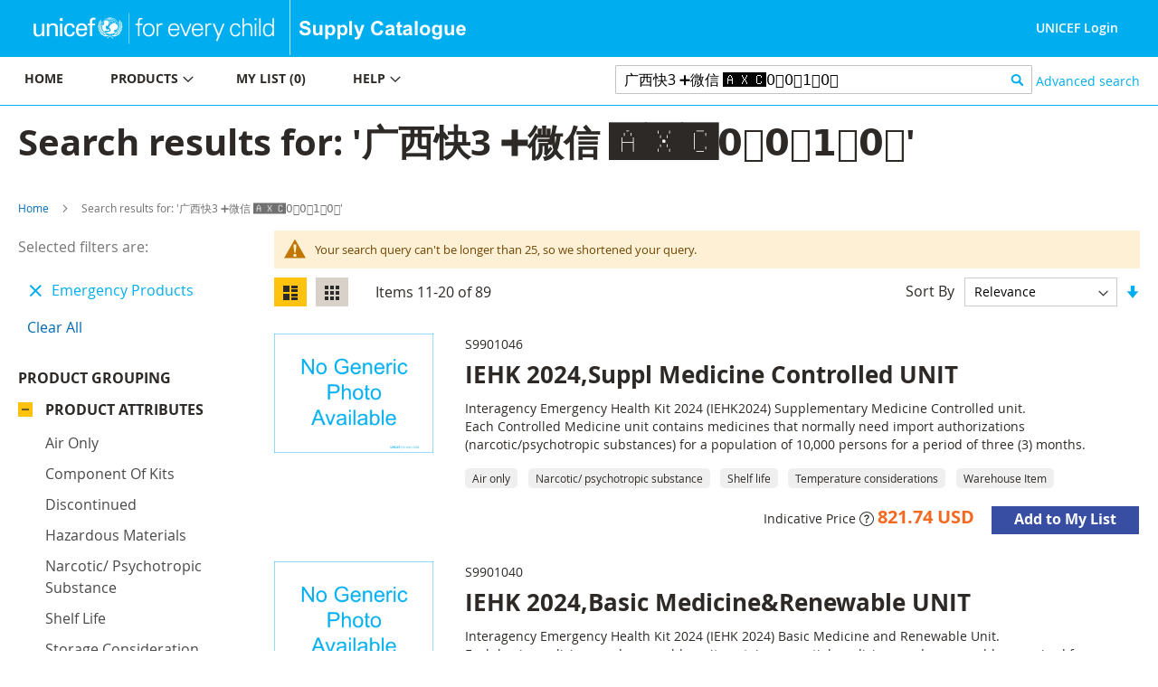

--- FILE ---
content_type: text/html; charset=UTF-8
request_url: https://supply.unicef.org/catalogsearch/result/index/?material_groups=18&p=2&q=%E5%B9%BF%E8%A5%BF%E5%BF%AB3+%E2%9E%95%E5%BE%AE%E4%BF%A1+%F0%9F%85%B0%EF%B8%8E%F0%9F%86%87%F0%9F%85%B20%EF%B8%8F%E2%83%A30%EF%B8%8F%E2%83%A31%EF%B8%8F%E2%83%A30%EF%B8%8F%E2%83%A32%EF%B8%8F%E2%83%A30%EF%B8%8F%E2%83%A3+%E7%9B%B4%E8%90%A5%E5%AE%98%E7%BD%91%E2%9C%85%E8%8E%98w8j
body_size: 14208
content:
 <!doctype html><html lang="en"><head ><script> var BASE_URL = 'https\u003A\u002F\u002Fsupply.unicef.org\u002F'; var require = { 'baseUrl': 'https\u003A\u002F\u002Fsupply.unicef.org\u002Fstatic\u002Ffrontend\u002FUnicef\u002Fcatalogue\u002Fen_US' };</script> <meta charset="utf-8"/>
<meta name="title" content="Search results for: &#039;广西快3 ➕微信 🅰︎🆇🅲0️⃣0️⃣1️⃣0️⃣&#039;"/>
<meta name="robots" content="INDEX,FOLLOW"/>
<meta name="viewport" content="width=device-width, initial-scale=1, maximum-scale=1.0, user-scalable=no"/>
<meta name="format-detection" content="telephone=no"/>
<title>Search results for: &#039;广西快3 ➕微信 🅰︎🆇🅲0️⃣0️⃣1️⃣0️⃣&#039;</title>
<link  rel="stylesheet" type="text/css"  media="all" href="https://supply.unicef.org/static/frontend/Unicef/catalogue/en_US/mage/calendar.min.css" />
<link  rel="stylesheet" type="text/css"  media="all" href="https://supply.unicef.org/static/frontend/Unicef/catalogue/en_US/css/styles-m.min.css" />
<link  rel="stylesheet" type="text/css"  media="all" href="https://supply.unicef.org/static/frontend/Unicef/catalogue/en_US/Ezest_Sidebar/css/expandcollapse.min.css" />
<link  rel="stylesheet" type="text/css"  media="screen and (min-width: 768px)" href="https://supply.unicef.org/static/frontend/Unicef/catalogue/en_US/css/styles-l.min.css" />
<link  rel="stylesheet" type="text/css"  media="print" href="https://supply.unicef.org/static/frontend/Unicef/catalogue/en_US/css/print.min.css" />
<link  rel="stylesheet" type="text/css"  rel="stylesheet" type="text/css" href="https://supply.unicef.org/static/frontend/Unicef/catalogue/en_US/css/custom.min.css" />
<link  rel="stylesheet" type="text/css"  media="all" href="https://maxcdn.bootstrapcdn.com/font-awesome/4.5.0/css/font-awesome.min.css" />
<script  type="text/javascript"  src="https://supply.unicef.org/static/frontend/Unicef/catalogue/en_US/requirejs/require.min.js"></script>
<script  type="text/javascript"  src="https://supply.unicef.org/static/frontend/Unicef/catalogue/en_US/requirejs-min-resolver.min.js"></script>
<script  type="text/javascript"  src="https://supply.unicef.org/static/frontend/Unicef/catalogue/en_US/mage/requirejs/mixins.min.js"></script>
<script  type="text/javascript"  src="https://supply.unicef.org/static/frontend/Unicef/catalogue/en_US/requirejs-config.min.js"></script>
<script  type="text/javascript"  src="https://supply.unicef.org/static/frontend/Unicef/catalogue/en_US/mage/polyfill.min.js"></script>
<script  type="text/javascript"  src="https://supply.unicef.org/static/frontend/Unicef/catalogue/en_US/Magento_Theme/js/custom.min.js"></script>
<link rel="preload" as="font" crossorigin="anonymous" href="https://supply.unicef.org/static/frontend/Unicef/catalogue/en_US/fonts/opensans/light/opensans-300.woff2" />
<link rel="preload" as="font" crossorigin="anonymous" href="https://supply.unicef.org/static/frontend/Unicef/catalogue/en_US/fonts/opensans/regular/opensans-400.woff2" />
<link rel="preload" as="font" crossorigin="anonymous" href="https://supply.unicef.org/static/frontend/Unicef/catalogue/en_US/fonts/opensans/semibold/opensans-600.woff2" />
<link rel="preload" as="font" crossorigin="anonymous" href="https://supply.unicef.org/static/frontend/Unicef/catalogue/en_US/fonts/opensans/bold/opensans-700.woff2" />
<link rel="preload" as="font" crossorigin="anonymous" href="https://supply.unicef.org/static/frontend/Unicef/catalogue/en_US/fonts/Luma-Icons.woff2" />
<link  rel="icon" type="image/x-icon" href="https://supply.unicef.org/media/favicon/stores/1/favicon.ico" />
<link  rel="shortcut icon" type="image/x-icon" href="https://supply.unicef.org/media/favicon/stores/1/favicon.ico" />
<script async src="https://www.googletagmanager.com/gtag/js?id=G-YLWGG24GJC"></script>
<script>
  window.dataLayer = window.dataLayer || [];
  function gtag(){dataLayer.push(arguments);}
  gtag('js', new Date());

  gtag('config', 'G-YLWGG24GJC');
</script>     <!-- BEGIN GOOGLE ANALYTICS CODE --><script type="text/x-magento-init">
{
    "*": {
        "Magento_GoogleAnalytics/js/google-analytics": {
            "isCookieRestrictionModeEnabled": 0,
            "currentWebsite": 1,
            "cookieName": "user_allowed_save_cookie",
            "ordersTrackingData": [],
            "pageTrackingData": {"optPageUrl":"","isAnonymizedIpActive":false,"accountId":"G-YLWGG24GJC"}        }
    }
}</script><!-- END GOOGLE ANALYTICS CODE --></head><body data-container="body" data-mage-init='{"loaderAjax": {}, "loader": { "icon": "https://supply.unicef.org/static/frontend/Unicef/catalogue/en_US/images/loader-2.gif"}}' class="page-products page-with-filter catalogsearch-result-index page-layout-2columns-left">         <div id="cookie-status">The store will not work correctly in the case when cookies are disabled.</div> <script type="text&#x2F;javascript">document.querySelector("#cookie-status").style.display = "none";</script> <script type="text/x-magento-init">
    {
        "*": {
            "cookieStatus": {}
        }
    }</script> <script type="text/x-magento-init">
    {
        "*": {
            "mage/cookies": {
                "expires": null,
                "path": "\u002F",
                "domain": ".supply.unicef.org",
                "secure": false,
                "lifetime": "3600"
            }
        }
    }</script>  <noscript><div class="message global noscript"><div class="content"><p><strong>JavaScript seems to be disabled in your browser.</strong> <span> For the best experience on our site, be sure to turn on Javascript in your browser.</span></p></div></div></noscript>   <script>true</script> <script>    require.config({
        map: {
            '*': {
                wysiwygAdapter: 'mage/adminhtml/wysiwyg/tiny_mce/tinymce4Adapter'
            }
        }
    });</script>  <div class="page-wrapper"><header class="page-header"><div class="header content">  <span data-action="toggle-nav" class="action nav-toggle"><span>Toggle Nav</span></span>  <a class="logo" href="https://www.unicef.org/" title="" target="_blank"> <img src="https://supply.unicef.org/media/logo/stores/1/Logo_Signature_Container_Rectangle_Horizontal_ENG_RGB.png" title="" alt="" width="170"  /></a> <div class="second-logo-container"> <div class="widget block block-static-block"><!--Home page Supply catalouge logo change-->

<div class="secound-logo"><a title="Supply Catalouge" href="/"><img src="https://supply.unicef.org/media/wysiwyg/scat-logo-without-line.png" alt="Supply Catalouge" /></a></div></div></div><div class="panel header"> <a class="action skip contentarea" href="#contentarea"><span> Skip to Content</span></a>  <ul class="header links">  <li class="greet welcome"><span></span></li> <script type="text/x-magento-init">
        {
            "*": {
                "Magento_Ui/js/core/app": {
                    "components": {
                        "customer": {
                            "component": "Magento_Customer/js/view/customer"
                        }
                    }
                }
            }
        }</script>  <li class="authorization-link"> <a href ="https://login.microsoftonline.com/77410195-14e1-4fb8-904b-ab1892023667/oauth2/v2.0/authorize?response_type=id_token&scope=user.read%20openid%20profile&client_id=9c040b4e-01d2-4357-8f8e-f42d6c29b7af&redirect_uri=https%3A%2F%2Fsupply.unicef.org%2Fssologin%2Ftoken%2Flogin&state=5e0cc9d3-be89-4649-a66c-705c15b657a9&nonce=167c6782-f76b-4f08-8089-7b19fba65684&client_info=1&x-client-SKU=MSAL.JS&x-client-Ver=0.2.3&client-request-id=4cd612ff-313d-4a61-be21-dcaa6d3c3f03&prompt=select_account&response_mode=form_post"> UNICEF Login</a> </li> <script>
    window.ssoClientUrl = "https://login.microsoftonline.com/77410195-14e1-4fb8-904b-ab1892023667/oauth2/v2.0/authorize?response_type=id_token&scope=user.read%20openid%20profile&client_id=9c040b4e-01d2-4357-8f8e-f42d6c29b7af&redirect_uri=https%3A%2F%2Fsupply.unicef.org%2Fssologin%2Ftoken%2Flogin&state=5e0cc9d3-be89-4649-a66c-705c15b657a9&nonce=167c6782-f76b-4f08-8089-7b19fba65684&client_info=1&x-client-SKU=MSAL.JS&x-client-Ver=0.2.3&client-request-id=4cd612ff-313d-4a61-be21-dcaa6d3c3f03&prompt=select_account&response_mode=form_post";</script></ul></div><ul class="compare wrapper"> <li class="item link compare" data-bind="scope: 'compareProducts'" data-role="compare-products-link"><a class="action compare no-display" title="Compare&#x20;Products" data-bind="attr: {'href': compareProducts().listUrl}, css: {'no-display': !compareProducts().count}" >Compare Products <span class="counter qty" data-bind="text: compareProducts().countCaption"></span></a></li> <script type="text/x-magento-init">
{"[data-role=compare-products-link]": {"Magento_Ui/js/core/app": {"components":{"compareProducts":{"component":"Magento_Catalog\/js\/view\/compare-products"}}}}}</script></ul></div></header><div class="menu-search-container">  <div class="sections nav-sections"> <div class="section-items nav-sections-items" data-mage-init='{"tabs":{"openedState":"active"}}'>  <div class="section-item-title nav-sections-item-title" data-role="collapsible"><a class="nav-sections-item-switch" data-toggle="switch" href="#store.menu">Menu</a></div><div class="section-item-content nav-sections-item-content" id="store.menu" data-role="content">   <a id="back-to-top-button"></a>    <nav class="navigation" data-action="navigation"><ul data-mage-init='{"menu":{"responsive":true, "expanded":true, "position":{"my":"left top","at":"left bottom"}}}'><li class="level0 nav-7 level-top parent ui-menu-item"><a class="level-top ui-corner-all" tabindex="-1" href="https://supply.unicef.org/"><span>Home</span></a></li>
<li class="level0 nav-4 level-top parent ui-menu-item"><a class="level-top ui-corner-all" tabindex="-1" href="https://supply.unicef.org/product-categories"><span>Products</span><span class="ui-menu-icon ui-icon ui-icon-carat-1-e"></span></a>
	<ul class="level0 submenu ui-menu ui-widget ui-widget-content ui-corner-all" style="display: none;">
		<li class="level1 nav-4-1 first ui-menu-item"><a class="ui-corner-all" tabindex="-1" href="https://supply.unicef.org/all-materials.html"><span>All products</span></a></li>
		<li class="level1 nav-4-2 ui-menu-item"><a class="ui-corner-all" tabindex="-1" href="https://supply.unicef.org/all-materials.html?material_groups=18"><span>Emergency products</span></a></li>
		<li class="level1 nav-4-4 last ui-menu-item"><a class="ui-corner-all" tabindex="-1" href="https://supply.unicef.org/all-materials.html?material_groups=20"><span>Essential commodities</span></a></li>
		<li class="level1 nav-4-3 last ui-menu-item"><a class="ui-corner-all" tabindex="-1" href="https://supply.unicef.org/all-materials.html?material_groups=19"><span>Kits</span></a></li>
	</ul>
</li>
<li class="level0 nav-2 level-top parent ui-menu-item"><a class="level-top ui-corner-all" tabindex="-1" href="https://supply.unicef.org/checkout/cart/"><span id="mylist-menubar">My list </span></a></li>
<li class="level0 nav-5 level-top parent ui-menu-item"><a class="level-top ui-corner-all" tabindex="-1" href="https://supply.unicef.org/help"><span>Help</span><span class="ui-menu-icon ui-icon ui-icon-carat-1-e"></span></a>
	<ul class="level0 submenu ui-menu ui-widget ui-widget-content ui-corner-all" style="display: none;">
		<li class="level1 nav-5-1 first last ui-menu-item"><a class="ui-corner-all" tabindex="-1" href="https://supply.unicef.org/how-to-order"><span>How to order</span></a></li>
		<li class="level1 nav-5-1 first last ui-menu-item"><a class="ui-corner-all" tabindex="-1" href="https://supply.unicef.org/product-attributes-guide"><span>Product attributes guide</span></a></li>
		<li class="level1 nav-5-1 first last ui-menu-item"><a class="ui-corner-all" tabindex="-1" href="https://supply.unicef.org/frequently-asked-questions"><span>Frequently Asked Questions</span></a></li>
		<li class="level1 nav-5-1 first last ui-menu-item"><a class="ui-corner-all" tabindex="-1" href="https://supply.unicef.org/acronyms-abbreviations"><span>Acronyms &amp; Abbreviations</span></a></li>
		<li class="level1 nav-5-1 first last ui-menu-item"><a class="ui-corner-all" tabindex="-1" href="https://supply.unicef.org/conversion-table"><span>Conversion Table</span></a></li>
	</ul>
</li></ul></nav><script>
    require(['jquery', 'jquery/ui'], function($){
        var btn = $('#back-to-top-button');
        $(window).scroll(function() {
          if ($(window).scrollTop() > 500) {
            btn.addClass('show');
          } else {
            btn.removeClass('show');
          }
        });
        btn.on('click', function(e) {
          e.preventDefault();
          $('html, body').animate({scrollTop:0}, '100');
        });
      });</script></div>  <div class="section-item-title nav-sections-item-title" data-role="collapsible"><a class="nav-sections-item-switch" data-toggle="switch" href="#store.links">Account</a></div><div class="section-item-content nav-sections-item-content" id="store.links" data-role="content"><!-- Account links --></div> </div></div>  <div class="block block-search"><div class="block block-title"><strong>Search</strong></div><div class="block block-content"><form class="form minisearch" id="search_mini_form" action="https://supply.unicef.org/catalogsearch/result/" method="get"><div class="field search"><label class="label" for="search" data-role="minisearch-label"><span>Search</span></label> <div class="control"><input id="search" data-mage-init='{"quickSearch":{ "formSelector":"#search_mini_form", "url":"https://supply.unicef.org/search/ajax/suggest/", "destinationSelector":"#search_autocomplete", "minSearchLength":"3"} }' type="text" name="q" value="广西快3 ➕微信 🅰︎🆇🅲0️⃣0️⃣1️⃣0️⃣" placeholder="&#x20;Search&#x20;products&#x20;by&#x20;keywords" class="input-text" maxlength="25" role="combobox" aria-haspopup="false" aria-autocomplete="both" autocomplete="off" aria-expanded="false"/>
<!-- <div id="search_autocomplete" class="search-autocomplete"></div>--></div></div><div class="actions"><button type="submit" title="Search" class="action search" aria-label="Search" ><span>Search</span></button></div></form></div></div>  <div class="nested"><a class="action advanced" href="https://supply.unicef.org/catalogsearch/advanced/" data-action="advanced-search"> Advanced search</a></div></div><div class="top-container">  <div class="page-title-wrapper"><h1 class="page-title"  ><span class="base" data-ui-id="page-title-wrapper" >Search results for: &#039;广西快3 ➕微信 🅰︎🆇🅲0️⃣0️⃣1️⃣0️⃣&#039;</span></h1></div><div class="page messages"> <div data-placeholder="messages"></div> <div data-bind="scope: 'messages'"><!-- ko if: cookieMessages && cookieMessages.length > 0 --><div role="alert" data-bind="foreach: { data: cookieMessages, as: 'message' }" class="messages"><div data-bind="attr: { class: 'message-' + message.type + ' ' + message.type + ' message', 'data-ui-id': 'message-' + message.type }"><div data-bind="html: $parent.prepareMessageForHtml(message.text)"></div></div></div><!-- /ko --><!-- ko if: messages().messages && messages().messages.length > 0 --><div role="alert" data-bind="foreach: { data: messages().messages, as: 'message' }" class="messages"><div data-bind="attr: { class: 'message-' + message.type + ' ' + message.type + ' message', 'data-ui-id': 'message-' + message.type }"><div data-bind="html: $parent.prepareMessageForHtml(message.text)"></div></div></div><!-- /ko --></div><script type="text/x-magento-init">
    {
        "*": {
            "Magento_Ui/js/core/app": {
                "components": {
                        "messages": {
                            "component": "Magento_Theme/js/view/messages"
                        }
                    }
                }
            }
    }</script></div></div>  <div class="breadcrumbs"><ul class="items"> <li class="item home"> <a href="https://supply.unicef.org/" title="Go to Home Page">Home</a> </li>  <li class="item search"> <strong>Search results for: &#039;广西快3 ➕微信 🅰︎🆇🅲0️⃣0️⃣1️⃣0️⃣&#039;</strong> </li> </ul></div><main id="maincontent" class="page-main"> <a id="contentarea" tabindex="-1"></a><div class="columns"><div class="column main"><input name="form_key" type="hidden" value="jmMRCKqvTRHZHxl8" /> <div id="authenticationPopup" data-bind="scope:'authenticationPopup', style: {display: 'none'}"> <script>window.authenticationPopup = {"autocomplete":"off","customerRegisterUrl":"https:\/\/supply.unicef.org\/customer\/account\/create\/","customerForgotPasswordUrl":"https:\/\/supply.unicef.org\/customer\/account\/forgotpassword\/","baseUrl":"https:\/\/supply.unicef.org\/"}</script> <!-- ko template: getTemplate() --><!-- /ko --><script type="text/x-magento-init">
        {
            "#authenticationPopup": {
                "Magento_Ui/js/core/app": {"components":{"authenticationPopup":{"component":"Magento_Customer\/js\/view\/authentication-popup","children":{"messages":{"component":"Magento_Ui\/js\/view\/messages","displayArea":"messages"},"captcha":{"component":"Magento_Captcha\/js\/view\/checkout\/loginCaptcha","displayArea":"additional-login-form-fields","formId":"user_login","configSource":"checkout"},"amazon-button":{"component":"Amazon_Login\/js\/view\/login-button-wrapper","sortOrder":"0","displayArea":"additional-login-form-fields","config":{"tooltip":"Securely login to our website using your existing Amazon details.","componentDisabled":true}}}}}}            },
            "*": {
                "Magento_Ui/js/block-loader": "https\u003A\u002F\u002Fsupply.unicef.org\u002Fstatic\u002Ffrontend\u002FUnicef\u002Fcatalogue\u002Fen_US\u002Fimages\u002Floader\u002D1.gif"
            }
        }</script></div> <script type="text/x-magento-init">
    {
        "*": {
            "Magento_Customer/js/section-config": {
                "sections": {"stores\/store\/switch":["*"],"stores\/store\/switchrequest":["*"],"directory\/currency\/switch":["*"],"*":["messages"],"customer\/account\/logout":["*","recently_viewed_product","recently_compared_product","persistent"],"customer\/account\/loginpost":["*"],"customer\/account\/createpost":["*"],"customer\/account\/editpost":["*"],"customer\/ajax\/login":["checkout-data","cart","captcha"],"catalog\/product_compare\/add":["compare-products"],"catalog\/product_compare\/remove":["compare-products"],"catalog\/product_compare\/clear":["compare-products"],"sales\/guest\/reorder":["cart"],"sales\/order\/reorder":["cart"],"checkout\/cart\/add":["cart","directory-data"],"checkout\/cart\/delete":["cart"],"checkout\/cart\/updatepost":["cart"],"checkout\/cart\/updateitemoptions":["cart"],"checkout\/cart\/couponpost":["cart"],"checkout\/cart\/estimatepost":["cart"],"checkout\/cart\/estimateupdatepost":["cart"],"checkout\/onepage\/saveorder":["cart","checkout-data","last-ordered-items"],"checkout\/sidebar\/removeitem":["cart"],"checkout\/sidebar\/updateitemqty":["cart"],"rest\/*\/v1\/carts\/*\/payment-information":["cart","last-ordered-items","instant-purchase"],"rest\/*\/v1\/guest-carts\/*\/payment-information":["cart"],"rest\/*\/v1\/guest-carts\/*\/selected-payment-method":["cart","checkout-data"],"rest\/*\/v1\/carts\/*\/selected-payment-method":["cart","checkout-data","instant-purchase"],"customer\/address\/*":["instant-purchase"],"customer\/account\/*":["instant-purchase"],"vault\/cards\/deleteaction":["instant-purchase"],"multishipping\/checkout\/overviewpost":["cart"],"paypal\/express\/placeorder":["cart","checkout-data"],"paypal\/payflowexpress\/placeorder":["cart","checkout-data"],"paypal\/express\/onauthorization":["cart","checkout-data"],"persistent\/index\/unsetcookie":["persistent"],"review\/product\/post":["review"],"wishlist\/index\/add":["wishlist"],"wishlist\/index\/remove":["wishlist"],"wishlist\/index\/updateitemoptions":["wishlist"],"wishlist\/index\/update":["wishlist"],"wishlist\/index\/cart":["wishlist","cart"],"wishlist\/index\/fromcart":["wishlist","cart"],"wishlist\/index\/allcart":["wishlist","cart"],"wishlist\/shared\/allcart":["wishlist","cart"],"wishlist\/shared\/cart":["cart"],"braintree\/paypal\/placeorder":["cart","checkout-data"],"braintree\/googlepay\/placeorder":["cart","checkout-data"]},
                "clientSideSections": ["checkout-data","cart-data","chatData"],
                "baseUrls": ["https:\/\/supply.unicef.org\/"],
                "sectionNames": ["messages","customer","compare-products","last-ordered-items","cart","directory-data","captcha","instant-purchase","loggedAsCustomer","persistent","review","wishlist","chatData","recently_viewed_product","recently_compared_product","product_data_storage","paypal-billing-agreement"]            }
        }
    }</script> <script type="text/x-magento-init">
    {
        "*": {
            "Magento_Customer/js/customer-data": {
                "sectionLoadUrl": "https\u003A\u002F\u002Fsupply.unicef.org\u002Fcustomer\u002Fsection\u002Fload\u002F",
                "expirableSectionLifetime": 60,
                "expirableSectionNames": ["cart","persistent"],
                "cookieLifeTime": "3600",
                "updateSessionUrl": "https\u003A\u002F\u002Fsupply.unicef.org\u002Fcustomer\u002Faccount\u002FupdateSession\u002F"
            }
        }
    }</script> <script type="text/x-magento-init">
    {
        "*": {
            "Magento_Customer/js/invalidation-processor": {
                "invalidationRules": {
                    "website-rule": {
                        "Magento_Customer/js/invalidation-rules/website-rule": {
                            "scopeConfig": {
                                "websiteId": "1"
                            }
                        }
                    }
                }
            }
        }
    }</script> <script type="text/x-magento-init">
    {
        "body": {
            "pageCache": {"url":"https:\/\/supply.unicef.org\/page_cache\/block\/render\/?material_groups=18&p=2&q=%E5%B9%BF%E8%A5%BF%E5%BF%AB3+%E2%9E%95%E5%BE%AE%E4%BF%A1+%F0%9F%85%B0%EF%B8%8E%F0%9F%86%87%F0%9F%85%B20%EF%B8%8F%E2%83%A30%EF%B8%8F%E2%83%A31%EF%B8%8F%E2%83%A30%EF%B8%8F%E2%83%A32%EF%B8%8F%E2%83%A30%EF%B8%8F%E2%83%A3+%E7%9B%B4%E8%90%A5%E5%AE%98%E7%BD%91%E2%9C%85%E8%8E%98w8j","handles":["default","catalogsearch_result_index","catalogsearch_result_index_noresults"],"originalRequest":{"route":"catalogsearch","controller":"result","action":"index","uri":"\/catalogsearch\/result\/index\/?material_groups=18&p=2&q=%E5%B9%BF%E8%A5%BF%E5%BF%AB3+%E2%9E%95%E5%BE%AE%E4%BF%A1+%F0%9F%85%B0%EF%B8%8E%F0%9F%86%87%F0%9F%85%B20%EF%B8%8F%E2%83%A30%EF%B8%8F%E2%83%A31%EF%B8%8F%E2%83%A30%EF%B8%8F%E2%83%A32%EF%B8%8F%E2%83%A30%EF%B8%8F%E2%83%A3+%E7%9B%B4%E8%90%A5%E5%AE%98%E7%BD%91%E2%9C%85%E8%8E%98w8j"},"versionCookieName":"private_content_version"}        }
    }</script>      <div class="search results"> <div class="message notice"><div> Your search query can't be longer than 25, so we shortened your query.<br /></div></div>           <div class="toolbar toolbar-products" data-mage-init='{"productListToolbarForm":{"mode":"product_list_mode","direction":"product_list_dir","order":"product_list_order","limit":"product_list_limit","modeDefault":"list","directionDefault":"desc","orderDefault":"relevance","limitDefault":10,"url":"https:\/\/supply.unicef.org\/catalogsearch\/result\/index\/?material_groups=18&p=2&q=%E5%B9%BF%E8%A5%BF%E5%BF%AB3+%E2%9E%95%E5%BE%AE%E4%BF%A1+%F0%9F%85%B0%EF%B8%8E%F0%9F%86%87%F0%9F%85%B20%EF%B8%8F%E2%83%A30%EF%B8%8F%E2%83%A31%EF%B8%8F%E2%83%A30%EF%B8%8F%E2%83%A32%EF%B8%8F%E2%83%A30%EF%B8%8F%E2%83%A3+%E7%9B%B4%E8%90%A5%E5%AE%98%E7%BD%91%E2%9C%85%E8%8E%98w8j","formKey":"jmMRCKqvTRHZHxl8","post":false}}'>    <div class="modes">  <strong class="modes-label" id="modes-label">View as</strong>   <strong title="List" class="modes-mode active mode-list" data-value="list"><span>List</span></strong>    <a class="modes-mode mode-grid" title="Grid" href="#" data-role="mode-switcher" data-value="grid" id="mode-grid" aria-labelledby="modes-label mode-grid"><span>Grid</span></a>   </div>    <p class="toolbar-amount" id="toolbar-amount"> Items <span class="toolbar-number">11</span>-<span class="toolbar-number">20</span> of <span class="toolbar-number">89</span> </p>      <div class="pages"><strong class="label pages-label" id="paging-label">Page</strong> <ul class="items pages-items" aria-labelledby="paging-label"> <li class="item pages-item-previous"> <a class="action&#x20; previous" href="https://supply.unicef.org/catalogsearch/result/index/?material_groups=18&amp;q=%E5%B9%BF%E8%A5%BF%E5%BF%AB3+%E2%9E%95%E5%BE%AE%E4%BF%A1+%F0%9F%85%B0%EF%B8%8E%F0%9F%86%87%F0%9F%85%B20%EF%B8%8F%E2%83%A30%EF%B8%8F%E2%83%A31%EF%B8%8F%E2%83%A30%EF%B8%8F%E2%83%A32%EF%B8%8F%E2%83%A30%EF%B8%8F%E2%83%A3+%E7%9B%B4%E8%90%A5%E5%AE%98%E7%BD%91%E2%9C%85%E8%8E%98w8j" title="Previous"><span class="label">Page</span> <span>Previous</span></a></li>      <li class="item"><a href="https://supply.unicef.org/catalogsearch/result/index/?material_groups=18&amp;q=%E5%B9%BF%E8%A5%BF%E5%BF%AB3+%E2%9E%95%E5%BE%AE%E4%BF%A1+%F0%9F%85%B0%EF%B8%8E%F0%9F%86%87%F0%9F%85%B20%EF%B8%8F%E2%83%A30%EF%B8%8F%E2%83%A31%EF%B8%8F%E2%83%A30%EF%B8%8F%E2%83%A32%EF%B8%8F%E2%83%A30%EF%B8%8F%E2%83%A3+%E7%9B%B4%E8%90%A5%E5%AE%98%E7%BD%91%E2%9C%85%E8%8E%98w8j" class="page"><span class="label">Page</span> <span>1</span></a></li>    <li class="item current"><strong class="page"><span class="label">You&#039;re currently reading page</span> <span>2</span></strong></li>    <li class="item"><a href="https://supply.unicef.org/catalogsearch/result/index/?material_groups=18&amp;p=3&amp;q=%E5%B9%BF%E8%A5%BF%E5%BF%AB3+%E2%9E%95%E5%BE%AE%E4%BF%A1+%F0%9F%85%B0%EF%B8%8E%F0%9F%86%87%F0%9F%85%B20%EF%B8%8F%E2%83%A30%EF%B8%8F%E2%83%A31%EF%B8%8F%E2%83%A30%EF%B8%8F%E2%83%A32%EF%B8%8F%E2%83%A30%EF%B8%8F%E2%83%A3+%E7%9B%B4%E8%90%A5%E5%AE%98%E7%BD%91%E2%9C%85%E8%8E%98w8j" class="page"><span class="label">Page</span> <span>3</span></a></li>    <li class="item"><a href="https://supply.unicef.org/catalogsearch/result/index/?material_groups=18&amp;p=4&amp;q=%E5%B9%BF%E8%A5%BF%E5%BF%AB3+%E2%9E%95%E5%BE%AE%E4%BF%A1+%F0%9F%85%B0%EF%B8%8E%F0%9F%86%87%F0%9F%85%B20%EF%B8%8F%E2%83%A30%EF%B8%8F%E2%83%A31%EF%B8%8F%E2%83%A30%EF%B8%8F%E2%83%A32%EF%B8%8F%E2%83%A30%EF%B8%8F%E2%83%A3+%E7%9B%B4%E8%90%A5%E5%AE%98%E7%BD%91%E2%9C%85%E8%8E%98w8j" class="page"><span class="label">Page</span> <span>4</span></a></li>    <li class="item"><a href="https://supply.unicef.org/catalogsearch/result/index/?material_groups=18&amp;p=5&amp;q=%E5%B9%BF%E8%A5%BF%E5%BF%AB3+%E2%9E%95%E5%BE%AE%E4%BF%A1+%F0%9F%85%B0%EF%B8%8E%F0%9F%86%87%F0%9F%85%B20%EF%B8%8F%E2%83%A30%EF%B8%8F%E2%83%A31%EF%B8%8F%E2%83%A30%EF%B8%8F%E2%83%A32%EF%B8%8F%E2%83%A30%EF%B8%8F%E2%83%A3+%E7%9B%B4%E8%90%A5%E5%AE%98%E7%BD%91%E2%9C%85%E8%8E%98w8j" class="page"><span class="label">Page</span> <span>5</span></a></li>      <li class="item pages-item-next"> <a class="action  next" href="https://supply.unicef.org/catalogsearch/result/index/?material_groups=18&amp;p=3&amp;q=%E5%B9%BF%E8%A5%BF%E5%BF%AB3+%E2%9E%95%E5%BE%AE%E4%BF%A1+%F0%9F%85%B0%EF%B8%8E%F0%9F%86%87%F0%9F%85%B20%EF%B8%8F%E2%83%A30%EF%B8%8F%E2%83%A31%EF%B8%8F%E2%83%A30%EF%B8%8F%E2%83%A32%EF%B8%8F%E2%83%A30%EF%B8%8F%E2%83%A3+%E7%9B%B4%E8%90%A5%E5%AE%98%E7%BD%91%E2%9C%85%E8%8E%98w8j" title="Next"><span class="label">Page</span> <span>Next</span></a></li> </ul></div>      <div class="field limiter"><label class="label" for="limiter"><span>Show</span></label> <div class="control"><select id="limiter" data-role="limiter" class="limiter-options"> <option value="5" >5</option> <option value="10"  selected="selected" >10</option> <option value="15" >15</option> <option value="20" >20</option> <option value="25" >25</option> <option value="all" >All</option></select></div><span class="limiter-text">per page</span></div>    <div class="toolbar-sorter sorter"><label class="sorter-label" for="sorter">Sort By</label> <select id="sorter" data-role="sorter" class="sorter-options"> <option value="effective_date"  >Latest</option> <option value="name"  >Product description</option> <option value="sku"  >Product number</option> <option value="relevance"  selected="selected"  >Relevance</option></select>  <a title="Set&#x20;Ascending&#x20;Direction" href="#" class="action sorter-action sort-desc" data-role="direction-switcher" data-value="asc"><span>Set Ascending Direction</span></a> </div> </div>     <div class="products wrapper list products-list"> <ol class="products list items product-items">  <li class="item product product-item"> <div class="product-item-info" data-container="product-list"> <a href="https://supply.unicef.org/s9901046.html" class="product photo product-item-photo" tabindex="-1">   <span class="product-image-container" style="width:176px;"><span class="product-image-wrapper" style="padding-bottom: 100%;"><img class="product-image-photo"  src="https://supply.unicef.org/media/catalog/product/placeholder/default/Generic_Photo_Image_1.png" width="" height="" alt="IEHK 2024,Suppl Medicine Controlled UNIT"/></span></span></a> <div class="product details product-item-details"> <span class="sku-name">S9901046</span> <strong class="product name product-item-name"><a class="product-item-link" href="https://supply.unicef.org/s9901046.html">IEHK 2024,Suppl Medicine Controlled UNIT</a></strong>  <div class="product description product-item-description">
<br>Interagency Emergency Health Kit 2024 (IEHK2024) Supplementary Medicine
Controlled unit.
<br>Each Controlled Medicine unit contains medicines that normally need
import authorizations (narcotic/psychotropic substances) for a
population of 10,000 persons for a period of three (3) months.
<br>
</div>   <span class="product-attr">Air only</span>  <span class="product-attr">Narcotic/ psychotropic substance</span>  <span class="product-attr">Shelf life</span>  <span class="product-attr">Temperature considerations</span>  <span class="product-attr">Warehouse Item</span>  <div class="product-item-inner"><div class="product actions product-item-actions"><div class="actions-primary"><div class="price-box price-final_price" data-role="priceBox" data-product-id="12478" data-price-box="product-id-12478">     <span class="price-container price-final_price tax weee" > <span  id="product-price-12478"  data-price-amount="821.74" data-price-type="finalPrice" class="price-wrapper ">  <span class="indicative-price"><b>Indicative Price</b>  <svg width="1em" height="1em" viewBox="0 0 16 16" class="bi bi-question-circle" fill="currentColor" xmlns="http://www.w3.org/2000/svg"><path fill-rule="evenodd" d="M8 15A7 7 0 1 0 8 1a7 7 0 0 0 0 14zm0 1A8 8 0 1 0 8 0a8 8 0 0 0 0 16z"/><path d="M5.255 5.786a.237.237 0 0 0 .241.247h.825c.138 0 .248-.113.266-.25.09-.656.54-1.134 1.342-1.134.686 0 1.314.343 1.314 1.168 0 .635-.374.927-.965 1.371-.673.489-1.206 1.06-1.168 1.987l.003.217a.25.25 0 0 0 .25.246h.811a.25.25 0 0 0 .25-.25v-.105c0-.718.273-.927 1.01-1.486.609-.463 1.244-.977 1.244-2.056 0-1.511-1.276-2.241-2.673-2.241-1.267 0-2.655.59-2.75 2.286zm1.557 5.763c0 .533.425.927 1.01.927.609 0 1.028-.394 1.028-.927 0-.552-.42-.94-1.029-.94-.584 0-1.009.388-1.009.94z"/></svg><p class="indicative-price-comment" style='display:none;'>For more information, please refer to the Help > FAQs.</p></span> <span class="price">821.74 USD</span> </span>  </span>  </div>   <form data-role="tocart-form" data-product-sku="S9901046" action="https://supply.unicef.org/checkout/cart/add/uenc/[base64]%2C/product/12478/" method="post"><input type="hidden" name="product" value="12478"><input type="hidden" name="uenc" value="[base64],,"><input name="form_key" type="hidden" value="jmMRCKqvTRHZHxl8" />  <button type="submit" title=" Add to My List" class="action tocart primary"><span> Add to My List</span></button> </form></div><!--div data-role="add-to-links" class="actions-secondary" style="left:176px;top:176px;">   <a href="#" class="action towishlist" title="Add&#x20;to&#x20;Wish&#x20;List" aria-label="Add&#x20;to&#x20;Wish&#x20;List" data-post='{"action":"https:\/\/supply.unicef.org\/wishlist\/index\/add\/","data":{"product":12478,"uenc":"[base64],"}}' data-action="add-to-wishlist" role="button"><span>Add to Wish List</span></a>  <a href="#" class="action tocompare" title="Add to Compare" aria-label="Add to Compare" data-post='{"action":"https:\/\/supply.unicef.org\/catalog\/product_compare\/add\/","data":{"product":"12478","uenc":"[base64],"}}' role="button"><span>Add to Compare</span></a> </div--></div></div></div></div>  </li><li class="item product product-item"> <div class="product-item-info" data-container="product-list"> <a href="https://supply.unicef.org/s9901040.html" class="product photo product-item-photo" tabindex="-1">   <span class="product-image-container" style="width:176px;"><span class="product-image-wrapper" style="padding-bottom: 100%;"><img class="product-image-photo"  src="https://supply.unicef.org/media/catalog/product/placeholder/default/Generic_Photo_Image_1.png" width="" height="" alt="IEHK 2024,Basic Medicine&amp;Renewable UNIT"/></span></span></a> <div class="product details product-item-details"> <span class="sku-name">S9901040</span> <strong class="product name product-item-name"><a class="product-item-link" href="https://supply.unicef.org/s9901040.html">IEHK 2024,Basic Medicine&amp;Renewable UNIT</a></strong>  <div class="product description product-item-description">
<br>Interagency Emergency Health Kit 2024 (IEHK 2024) Basic Medicine and
Renewable Unit.
<br>Each basic  medicines and renewable unit contains essential medicines
and consumables required for a population of 1000 persons for a period
of three (3) months
<br>
</div>   <span class="product-attr">Shelf life</span>  <span class="product-attr">Temperature considerations</span>  <span class="product-attr">Warehouse Item</span>  <div class="product-item-inner"><div class="product actions product-item-actions"><div class="actions-primary"><div class="price-box price-final_price" data-role="priceBox" data-product-id="12486" data-price-box="product-id-12486">     <span class="price-container price-final_price tax weee" > <span  id="product-price-12486"  data-price-amount="674.41" data-price-type="finalPrice" class="price-wrapper ">  <span class="indicative-price"><b>Indicative Price</b>  <svg width="1em" height="1em" viewBox="0 0 16 16" class="bi bi-question-circle" fill="currentColor" xmlns="http://www.w3.org/2000/svg"><path fill-rule="evenodd" d="M8 15A7 7 0 1 0 8 1a7 7 0 0 0 0 14zm0 1A8 8 0 1 0 8 0a8 8 0 0 0 0 16z"/><path d="M5.255 5.786a.237.237 0 0 0 .241.247h.825c.138 0 .248-.113.266-.25.09-.656.54-1.134 1.342-1.134.686 0 1.314.343 1.314 1.168 0 .635-.374.927-.965 1.371-.673.489-1.206 1.06-1.168 1.987l.003.217a.25.25 0 0 0 .25.246h.811a.25.25 0 0 0 .25-.25v-.105c0-.718.273-.927 1.01-1.486.609-.463 1.244-.977 1.244-2.056 0-1.511-1.276-2.241-2.673-2.241-1.267 0-2.655.59-2.75 2.286zm1.557 5.763c0 .533.425.927 1.01.927.609 0 1.028-.394 1.028-.927 0-.552-.42-.94-1.029-.94-.584 0-1.009.388-1.009.94z"/></svg><p class="indicative-price-comment" style='display:none;'>For more information, please refer to the Help > FAQs.</p></span> <span class="price">674.41 USD</span> </span>  </span>  </div>   <form data-role="tocart-form" data-product-sku="S9901040" action="https://supply.unicef.org/checkout/cart/add/uenc/[base64]%2C/product/12486/" method="post"><input type="hidden" name="product" value="12486"><input type="hidden" name="uenc" value="[base64],,"><input name="form_key" type="hidden" value="jmMRCKqvTRHZHxl8" />  <button type="submit" title=" Add to My List" class="action tocart primary"><span> Add to My List</span></button> </form></div><!--div data-role="add-to-links" class="actions-secondary" style="left:176px;top:176px;">   <a href="#" class="action towishlist" title="Add&#x20;to&#x20;Wish&#x20;List" aria-label="Add&#x20;to&#x20;Wish&#x20;List" data-post='{"action":"https:\/\/supply.unicef.org\/wishlist\/index\/add\/","data":{"product":12486,"uenc":"[base64],"}}' data-action="add-to-wishlist" role="button"><span>Add to Wish List</span></a>  <a href="#" class="action tocompare" title="Add to Compare" aria-label="Add to Compare" data-post='{"action":"https:\/\/supply.unicef.org\/catalog\/product_compare\/add\/","data":{"product":"12486","uenc":"[base64],"}}' role="button"><span>Add to Compare</span></a> </div--></div></div></div></div>  </li><li class="item product product-item"> <div class="product-item-info" data-container="product-list"> <a href="https://supply.unicef.org/s9901041.html" class="product photo product-item-photo" tabindex="-1">   <span class="product-image-container" style="width:176px;"><span class="product-image-wrapper" style="padding-bottom: 100%;"><img class="product-image-photo"  src="https://supply.unicef.org/media/catalog/product/placeholder/default/Generic_Photo_Image_1.png" width="" height="" alt="IEHK 2024,Basic Malaria UNIT"/></span></span></a> <div class="product details product-item-details"> <span class="sku-name">S9901041</span> <strong class="product name product-item-name"><a class="product-item-link" href="https://supply.unicef.org/s9901041.html">IEHK 2024,Basic Malaria UNIT</a></strong>  <div class="product description product-item-description">
<br>Interagency Emergency Health Kit 2024 (IEHK 2024) Basic Malaria Unit
<br>Each basic malaria unit contains anti-malarial medicines for the
treatment of uncomplicated malaria and rapid diagnostic tests for a
population of 1000 persons for a period of three (3) months
<br>
</div>   <span class="product-attr">Shelf life</span>  <span class="product-attr">Temperature considerations</span>  <span class="product-attr">Warehouse Item</span>  <div class="product-item-inner"><div class="product actions product-item-actions"><div class="actions-primary"><div class="price-box price-final_price" data-role="priceBox" data-product-id="12487" data-price-box="product-id-12487">     <span class="price-container price-final_price tax weee" > <span  id="product-price-12487"  data-price-amount="1145.62" data-price-type="finalPrice" class="price-wrapper ">  <span class="indicative-price"><b>Indicative Price</b>  <svg width="1em" height="1em" viewBox="0 0 16 16" class="bi bi-question-circle" fill="currentColor" xmlns="http://www.w3.org/2000/svg"><path fill-rule="evenodd" d="M8 15A7 7 0 1 0 8 1a7 7 0 0 0 0 14zm0 1A8 8 0 1 0 8 0a8 8 0 0 0 0 16z"/><path d="M5.255 5.786a.237.237 0 0 0 .241.247h.825c.138 0 .248-.113.266-.25.09-.656.54-1.134 1.342-1.134.686 0 1.314.343 1.314 1.168 0 .635-.374.927-.965 1.371-.673.489-1.206 1.06-1.168 1.987l.003.217a.25.25 0 0 0 .25.246h.811a.25.25 0 0 0 .25-.25v-.105c0-.718.273-.927 1.01-1.486.609-.463 1.244-.977 1.244-2.056 0-1.511-1.276-2.241-2.673-2.241-1.267 0-2.655.59-2.75 2.286zm1.557 5.763c0 .533.425.927 1.01.927.609 0 1.028-.394 1.028-.927 0-.552-.42-.94-1.029-.94-.584 0-1.009.388-1.009.94z"/></svg><p class="indicative-price-comment" style='display:none;'>For more information, please refer to the Help > FAQs.</p></span> <span class="price">1,145.62 USD</span> </span>  </span>  </div>   <form data-role="tocart-form" data-product-sku="S9901041" action="https://supply.unicef.org/checkout/cart/add/uenc/[base64]%2C/product/12487/" method="post"><input type="hidden" name="product" value="12487"><input type="hidden" name="uenc" value="[base64],,"><input name="form_key" type="hidden" value="jmMRCKqvTRHZHxl8" />  <button type="submit" title=" Add to My List" class="action tocart primary"><span> Add to My List</span></button> </form></div><!--div data-role="add-to-links" class="actions-secondary" style="left:176px;top:176px;">   <a href="#" class="action towishlist" title="Add&#x20;to&#x20;Wish&#x20;List" aria-label="Add&#x20;to&#x20;Wish&#x20;List" data-post='{"action":"https:\/\/supply.unicef.org\/wishlist\/index\/add\/","data":{"product":12487,"uenc":"[base64],"}}' data-action="add-to-wishlist" role="button"><span>Add to Wish List</span></a>  <a href="#" class="action tocompare" title="Add to Compare" aria-label="Add to Compare" data-post='{"action":"https:\/\/supply.unicef.org\/catalog\/product_compare\/add\/","data":{"product":"12487","uenc":"[base64],"}}' role="button"><span>Add to Compare</span></a> </div--></div></div></div></div>  </li><li class="item product product-item"> <div class="product-item-info" data-container="product-list"> <a href="https://supply.unicef.org/s9901043.html" class="product photo product-item-photo" tabindex="-1">   <span class="product-image-container" style="width:176px;"><span class="product-image-wrapper" style="padding-bottom: 100%;"><img class="product-image-photo"  src="https://supply.unicef.org/media/catalog/product/placeholder/default/Generic_Photo_Image_1.png" width="" height="" alt="IEHK 2024,Suppl. Medicine Oral UNIT"/></span></span></a> <div class="product details product-item-details"> <span class="sku-name">S9901043</span> <strong class="product name product-item-name"><a class="product-item-link" href="https://supply.unicef.org/s9901043.html">IEHK 2024,Suppl. Medicine Oral UNIT</a></strong>  <div class="product description product-item-description">
Interagency Emergency Health Kit 2024 (IEHK 2024) <br><b>Supplementary Oral
Medicine Unit</b>.
<br>Interagency Emergency Health Kit 2024 (IEHK2024) Supplementary oral
medicines unit.
<br>Each Supplementary oral medicines unit contains oral essential medicines
for a population of 10,000 persons for a period of three (3) months.
<br>
</div>   <span class="product-attr">Hazardous materials</span>  <span class="product-attr">Shelf life</span>  <span class="product-attr">Temperature considerations</span>  <span class="product-attr">Warehouse Item</span>  <div class="product-item-inner"><div class="product actions product-item-actions"><div class="actions-primary"><div class="price-box price-final_price" data-role="priceBox" data-product-id="12477" data-price-box="product-id-12477">     <span class="price-container price-final_price tax weee" > <span  id="product-price-12477"  data-price-amount="1842.65" data-price-type="finalPrice" class="price-wrapper ">  <span class="indicative-price"><b>Indicative Price</b>  <svg width="1em" height="1em" viewBox="0 0 16 16" class="bi bi-question-circle" fill="currentColor" xmlns="http://www.w3.org/2000/svg"><path fill-rule="evenodd" d="M8 15A7 7 0 1 0 8 1a7 7 0 0 0 0 14zm0 1A8 8 0 1 0 8 0a8 8 0 0 0 0 16z"/><path d="M5.255 5.786a.237.237 0 0 0 .241.247h.825c.138 0 .248-.113.266-.25.09-.656.54-1.134 1.342-1.134.686 0 1.314.343 1.314 1.168 0 .635-.374.927-.965 1.371-.673.489-1.206 1.06-1.168 1.987l.003.217a.25.25 0 0 0 .25.246h.811a.25.25 0 0 0 .25-.25v-.105c0-.718.273-.927 1.01-1.486.609-.463 1.244-.977 1.244-2.056 0-1.511-1.276-2.241-2.673-2.241-1.267 0-2.655.59-2.75 2.286zm1.557 5.763c0 .533.425.927 1.01.927.609 0 1.028-.394 1.028-.927 0-.552-.42-.94-1.029-.94-.584 0-1.009.388-1.009.94z"/></svg><p class="indicative-price-comment" style='display:none;'>For more information, please refer to the Help > FAQs.</p></span> <span class="price">1,842.65 USD</span> </span>  </span>  </div>   <form data-role="tocart-form" data-product-sku="S9901043" action="https://supply.unicef.org/checkout/cart/add/uenc/[base64]%2C/product/12477/" method="post"><input type="hidden" name="product" value="12477"><input type="hidden" name="uenc" value="[base64],,"><input name="form_key" type="hidden" value="jmMRCKqvTRHZHxl8" />  <button type="submit" title=" Add to My List" class="action tocart primary"><span> Add to My List</span></button> </form></div><!--div data-role="add-to-links" class="actions-secondary" style="left:176px;top:176px;">   <a href="#" class="action towishlist" title="Add&#x20;to&#x20;Wish&#x20;List" aria-label="Add&#x20;to&#x20;Wish&#x20;List" data-post='{"action":"https:\/\/supply.unicef.org\/wishlist\/index\/add\/","data":{"product":12477,"uenc":"[base64],"}}' data-action="add-to-wishlist" role="button"><span>Add to Wish List</span></a>  <a href="#" class="action tocompare" title="Add to Compare" aria-label="Add to Compare" data-post='{"action":"https:\/\/supply.unicef.org\/catalog\/product_compare\/add\/","data":{"product":"12477","uenc":"[base64],"}}' role="button"><span>Add to Compare</span></a> </div--></div></div></div></div>  </li><li class="item product product-item"> <div class="product-item-info" data-container="product-list"> <a href="https://supply.unicef.org/s9901050.html" class="product photo product-item-photo" tabindex="-1">   <span class="product-image-container" style="width:176px;"><span class="product-image-wrapper" style="padding-bottom: 100%;"><img class="product-image-photo"  src="https://supply.unicef.org/media/catalog/product/placeholder/default/Generic_Photo_Image_1.png" width="" height="" alt="IEHK 2024,Suppl. Renewable UNIT"/></span></span></a> <div class="product details product-item-details"> <span class="sku-name">S9901050</span> <strong class="product name product-item-name"><a class="product-item-link" href="https://supply.unicef.org/s9901050.html">IEHK 2024,Suppl. Renewable UNIT</a></strong>  <div class="product description product-item-description">
<br>Interagency Emergency Health Kit 2024 (IEHK 2024) Supplementary
Renewable Unit
<br>Supplementary Renewable Unit contains contains essential medical devices
and consumables. Most of the items are single use and sterile. The kit
is suitable for a population of 10,000 persons for a period of three (3)
months.
<br>
</div>   <span class="product-attr">Shelf life</span>  <span class="product-attr">Warehouse Item</span>  <div class="product-item-inner"><div class="product actions product-item-actions"><div class="actions-primary"><div class="price-box price-final_price" data-role="priceBox" data-product-id="12492" data-price-box="product-id-12492">     <span class="price-container price-final_price tax weee" > <span  id="product-price-12492"  data-price-amount="1017.13" data-price-type="finalPrice" class="price-wrapper ">  <span class="indicative-price"><b>Indicative Price</b>  <svg width="1em" height="1em" viewBox="0 0 16 16" class="bi bi-question-circle" fill="currentColor" xmlns="http://www.w3.org/2000/svg"><path fill-rule="evenodd" d="M8 15A7 7 0 1 0 8 1a7 7 0 0 0 0 14zm0 1A8 8 0 1 0 8 0a8 8 0 0 0 0 16z"/><path d="M5.255 5.786a.237.237 0 0 0 .241.247h.825c.138 0 .248-.113.266-.25.09-.656.54-1.134 1.342-1.134.686 0 1.314.343 1.314 1.168 0 .635-.374.927-.965 1.371-.673.489-1.206 1.06-1.168 1.987l.003.217a.25.25 0 0 0 .25.246h.811a.25.25 0 0 0 .25-.25v-.105c0-.718.273-.927 1.01-1.486.609-.463 1.244-.977 1.244-2.056 0-1.511-1.276-2.241-2.673-2.241-1.267 0-2.655.59-2.75 2.286zm1.557 5.763c0 .533.425.927 1.01.927.609 0 1.028-.394 1.028-.927 0-.552-.42-.94-1.029-.94-.584 0-1.009.388-1.009.94z"/></svg><p class="indicative-price-comment" style='display:none;'>For more information, please refer to the Help > FAQs.</p></span> <span class="price">1,017.13 USD</span> </span>  </span>  </div>   <form data-role="tocart-form" data-product-sku="S9901050" action="https://supply.unicef.org/checkout/cart/add/uenc/[base64]%2C/product/12492/" method="post"><input type="hidden" name="product" value="12492"><input type="hidden" name="uenc" value="[base64],,"><input name="form_key" type="hidden" value="jmMRCKqvTRHZHxl8" />  <button type="submit" title=" Add to My List" class="action tocart primary"><span> Add to My List</span></button> </form></div><!--div data-role="add-to-links" class="actions-secondary" style="left:176px;top:176px;">   <a href="#" class="action towishlist" title="Add&#x20;to&#x20;Wish&#x20;List" aria-label="Add&#x20;to&#x20;Wish&#x20;List" data-post='{"action":"https:\/\/supply.unicef.org\/wishlist\/index\/add\/","data":{"product":12492,"uenc":"[base64],"}}' data-action="add-to-wishlist" role="button"><span>Add to Wish List</span></a>  <a href="#" class="action tocompare" title="Add to Compare" aria-label="Add to Compare" data-post='{"action":"https:\/\/supply.unicef.org\/catalog\/product_compare\/add\/","data":{"product":"12492","uenc":"[base64],"}}' role="button"><span>Add to Compare</span></a> </div--></div></div></div></div>  </li><li class="item product product-item"> <div class="product-item-info" data-container="product-list"> <a href="https://supply.unicef.org/s0538203.html" class="product photo product-item-photo" tabindex="-1">   <span class="product-image-container" style="width:176px;"><span class="product-image-wrapper" style="padding-bottom: 100%;"><img class="product-image-photo"  src="https://unicphscat.blob.core.windows.net/images-prd/s0538203.png" width="" height="" alt="Set Winter clothes-severe winter 3month"/></span></span></a> <div class="product details product-item-details"> <span class="sku-name">S0538203</span> <strong class="product name product-item-name"><a class="product-item-link" href="https://supply.unicef.org/s0538203.html">Set Winter clothes-severe winter 3month</a></strong>  <div class="product description product-item-description">
<br>Set of Winter clothes for severe winter 3months
</div>   <span class="product-attr">Warehouse Item</span>  <div class="product-item-inner"><div class="product actions product-item-actions"><div class="actions-primary"><div class="price-box price-final_price" data-role="priceBox" data-product-id="11991" data-price-box="product-id-11991">     <span class="price-container price-final_price tax weee" > <span  id="product-price-11991"  data-price-amount="35.66" data-price-type="finalPrice" class="price-wrapper ">  <span class="indicative-price"><b>Indicative Price</b>  <svg width="1em" height="1em" viewBox="0 0 16 16" class="bi bi-question-circle" fill="currentColor" xmlns="http://www.w3.org/2000/svg"><path fill-rule="evenodd" d="M8 15A7 7 0 1 0 8 1a7 7 0 0 0 0 14zm0 1A8 8 0 1 0 8 0a8 8 0 0 0 0 16z"/><path d="M5.255 5.786a.237.237 0 0 0 .241.247h.825c.138 0 .248-.113.266-.25.09-.656.54-1.134 1.342-1.134.686 0 1.314.343 1.314 1.168 0 .635-.374.927-.965 1.371-.673.489-1.206 1.06-1.168 1.987l.003.217a.25.25 0 0 0 .25.246h.811a.25.25 0 0 0 .25-.25v-.105c0-.718.273-.927 1.01-1.486.609-.463 1.244-.977 1.244-2.056 0-1.511-1.276-2.241-2.673-2.241-1.267 0-2.655.59-2.75 2.286zm1.557 5.763c0 .533.425.927 1.01.927.609 0 1.028-.394 1.028-.927 0-.552-.42-.94-1.029-.94-.584 0-1.009.388-1.009.94z"/></svg><p class="indicative-price-comment" style='display:none;'>For more information, please refer to the Help > FAQs.</p></span> <span class="price">35.66 USD</span> </span>  </span>  </div>   <form data-role="tocart-form" data-product-sku="S0538203" action="https://supply.unicef.org/checkout/cart/add/uenc/[base64]%2C/product/11991/" method="post"><input type="hidden" name="product" value="11991"><input type="hidden" name="uenc" value="[base64],,"><input name="form_key" type="hidden" value="jmMRCKqvTRHZHxl8" />  <button type="submit" title=" Add to My List" class="action tocart primary"><span> Add to My List</span></button> </form></div><!--div data-role="add-to-links" class="actions-secondary" style="left:176px;top:176px;">   <a href="#" class="action towishlist" title="Add&#x20;to&#x20;Wish&#x20;List" aria-label="Add&#x20;to&#x20;Wish&#x20;List" data-post='{"action":"https:\/\/supply.unicef.org\/wishlist\/index\/add\/","data":{"product":11991,"uenc":"[base64],"}}' data-action="add-to-wishlist" role="button"><span>Add to Wish List</span></a>  <a href="#" class="action tocompare" title="Add to Compare" aria-label="Add to Compare" data-post='{"action":"https:\/\/supply.unicef.org\/catalog\/product_compare\/add\/","data":{"product":"11991","uenc":"[base64],"}}' role="button"><span>Add to Compare</span></a> </div--></div></div></div></div>  </li><li class="item product product-item"> <div class="product-item-info" data-container="product-list"> <a href="https://supply.unicef.org/s0538206.html" class="product photo product-item-photo" tabindex="-1">   <span class="product-image-container" style="width:176px;"><span class="product-image-wrapper" style="padding-bottom: 100%;"><img class="product-image-photo"  src="https://unicphscat.blob.core.windows.net/images-prd/s0538206.png" width="" height="" alt="Set Winter clothes-severe winter 3yrs"/></span></span></a> <div class="product details product-item-details"> <span class="sku-name">S0538206</span> <strong class="product name product-item-name"><a class="product-item-link" href="https://supply.unicef.org/s0538206.html">Set Winter clothes-severe winter 3yrs</a></strong>  <div class="product description product-item-description">
<br>Set of Winter clothes for severe winter 3YRS
</div>   <span class="product-attr">Warehouse Item</span>  <div class="product-item-inner"><div class="product actions product-item-actions"><div class="actions-primary"><div class="price-box price-final_price" data-role="priceBox" data-product-id="11994" data-price-box="product-id-11994">     <span class="price-container price-final_price tax weee" > <span  id="product-price-11994"  data-price-amount="57.21" data-price-type="finalPrice" class="price-wrapper ">  <span class="indicative-price"><b>Indicative Price</b>  <svg width="1em" height="1em" viewBox="0 0 16 16" class="bi bi-question-circle" fill="currentColor" xmlns="http://www.w3.org/2000/svg"><path fill-rule="evenodd" d="M8 15A7 7 0 1 0 8 1a7 7 0 0 0 0 14zm0 1A8 8 0 1 0 8 0a8 8 0 0 0 0 16z"/><path d="M5.255 5.786a.237.237 0 0 0 .241.247h.825c.138 0 .248-.113.266-.25.09-.656.54-1.134 1.342-1.134.686 0 1.314.343 1.314 1.168 0 .635-.374.927-.965 1.371-.673.489-1.206 1.06-1.168 1.987l.003.217a.25.25 0 0 0 .25.246h.811a.25.25 0 0 0 .25-.25v-.105c0-.718.273-.927 1.01-1.486.609-.463 1.244-.977 1.244-2.056 0-1.511-1.276-2.241-2.673-2.241-1.267 0-2.655.59-2.75 2.286zm1.557 5.763c0 .533.425.927 1.01.927.609 0 1.028-.394 1.028-.927 0-.552-.42-.94-1.029-.94-.584 0-1.009.388-1.009.94z"/></svg><p class="indicative-price-comment" style='display:none;'>For more information, please refer to the Help > FAQs.</p></span> <span class="price">57.21 USD</span> </span>  </span>  </div>   <form data-role="tocart-form" data-product-sku="S0538206" action="https://supply.unicef.org/checkout/cart/add/uenc/[base64]%2C/product/11994/" method="post"><input type="hidden" name="product" value="11994"><input type="hidden" name="uenc" value="[base64],,"><input name="form_key" type="hidden" value="jmMRCKqvTRHZHxl8" />  <button type="submit" title=" Add to My List" class="action tocart primary"><span> Add to My List</span></button> </form></div><!--div data-role="add-to-links" class="actions-secondary" style="left:176px;top:176px;">   <a href="#" class="action towishlist" title="Add&#x20;to&#x20;Wish&#x20;List" aria-label="Add&#x20;to&#x20;Wish&#x20;List" data-post='{"action":"https:\/\/supply.unicef.org\/wishlist\/index\/add\/","data":{"product":11994,"uenc":"[base64],"}}' data-action="add-to-wishlist" role="button"><span>Add to Wish List</span></a>  <a href="#" class="action tocompare" title="Add to Compare" aria-label="Add to Compare" data-post='{"action":"https:\/\/supply.unicef.org\/catalog\/product_compare\/add\/","data":{"product":"11994","uenc":"[base64],"}}' role="button"><span>Add to Compare</span></a> </div--></div></div></div></div>  </li><li class="item product product-item"> <div class="product-item-info" data-container="product-list"> <a href="https://supply.unicef.org/s5086015.html" class="product photo product-item-photo" tabindex="-1">   <span class="product-image-container" style="width:176px;"><span class="product-image-wrapper" style="padding-bottom: 100%;"><img class="product-image-photo"  src="https://unicphscat.blob.core.windows.net/images-prd/s5086015.png" width="" height="" alt="Blanket synthetic med.thermal resistance"/></span></span></a> <div class="product details product-item-details"> <span class="sku-name">S5086015</span> <strong class="product name product-item-name"><a class="product-item-link" href="https://supply.unicef.org/s5086015.html">Blanket synthetic med.thermal resistance</a></strong>  <div class="product description product-item-description">
<br>Blankets synthetic medium thermal resistance 200 cm x 150 cm
<br>NOTE: COUNTRY OFFICE TO INDICATE WHETHER THEY WANT THE BALES WITH
BLANKETS TO BE PALLETISED OR NON PALLETISED
<br>
</div>   <span class="product-attr">Component of kits</span>  <span class="product-attr">Discontinued</span>  <span class="product-attr">Warehouse Item</span>  <div class="product-item-inner"><div class="product actions product-item-actions"><div class="actions-primary"><div class="price-box price-final_price" data-role="priceBox" data-product-id="10760" data-price-box="product-id-10760">     <span class="price-container price-final_price tax weee" > <span  id="product-price-10760"  data-price-amount="5" data-price-type="finalPrice" class="price-wrapper ">  <span class="indicative-price"><b>Indicative Price</b>  <svg width="1em" height="1em" viewBox="0 0 16 16" class="bi bi-question-circle" fill="currentColor" xmlns="http://www.w3.org/2000/svg"><path fill-rule="evenodd" d="M8 15A7 7 0 1 0 8 1a7 7 0 0 0 0 14zm0 1A8 8 0 1 0 8 0a8 8 0 0 0 0 16z"/><path d="M5.255 5.786a.237.237 0 0 0 .241.247h.825c.138 0 .248-.113.266-.25.09-.656.54-1.134 1.342-1.134.686 0 1.314.343 1.314 1.168 0 .635-.374.927-.965 1.371-.673.489-1.206 1.06-1.168 1.987l.003.217a.25.25 0 0 0 .25.246h.811a.25.25 0 0 0 .25-.25v-.105c0-.718.273-.927 1.01-1.486.609-.463 1.244-.977 1.244-2.056 0-1.511-1.276-2.241-2.673-2.241-1.267 0-2.655.59-2.75 2.286zm1.557 5.763c0 .533.425.927 1.01.927.609 0 1.028-.394 1.028-.927 0-.552-.42-.94-1.029-.94-.584 0-1.009.388-1.009.94z"/></svg><p class="indicative-price-comment" style='display:none;'>For more information, please refer to the Help > FAQs.</p></span> <span class="price">5.00 USD</span> </span>  </span>  </div>   <form data-role="tocart-form" data-product-sku="S5086015" action="https://supply.unicef.org/checkout/cart/add/uenc/[base64]%2C/product/10760/" method="post"><input type="hidden" name="product" value="10760"><input type="hidden" name="uenc" value="[base64],,"><input name="form_key" type="hidden" value="jmMRCKqvTRHZHxl8" />  <button type="submit" title=" Add to My List" class="action tocart primary"><span> Add to My List</span></button> </form></div><!--div data-role="add-to-links" class="actions-secondary" style="left:176px;top:176px;">   <a href="#" class="action towishlist" title="Add&#x20;to&#x20;Wish&#x20;List" aria-label="Add&#x20;to&#x20;Wish&#x20;List" data-post='{"action":"https:\/\/supply.unicef.org\/wishlist\/index\/add\/","data":{"product":10760,"uenc":"[base64],"}}' data-action="add-to-wishlist" role="button"><span>Add to Wish List</span></a>  <a href="#" class="action tocompare" title="Add to Compare" aria-label="Add to Compare" data-post='{"action":"https:\/\/supply.unicef.org\/catalog\/product_compare\/add\/","data":{"product":"10760","uenc":"[base64],"}}' role="button"><span>Add to Compare</span></a> </div--></div></div></div></div>  </li><li class="item product product-item"> <div class="product-item-info" data-container="product-list"> <a href="https://supply.unicef.org/s5086016.html" class="product photo product-item-photo" tabindex="-1">   <span class="product-image-container" style="width:176px;"><span class="product-image-wrapper" style="padding-bottom: 100%;"><img class="product-image-photo"  src="https://unicphscat.blob.core.windows.net/images-prd/s5086016.png" width="" height="" alt="Blankets synthetic high therm resistance"/></span></span></a> <div class="product details product-item-details"> <span class="sku-name">S5086016</span> <strong class="product name product-item-name"><a class="product-item-link" href="https://supply.unicef.org/s5086016.html">Blankets synthetic high therm resistance</a></strong>  <div class="product description product-item-description">
<br>Blankets synthetic high thermal resistance 200cm x 150cm
<br>
<br>NOTE: COUNTRY OFFICE TO INDICATE WHETHER THEY WANT THE BALES WITH
BLANKETS TO BE PALLETISED OR NON PALLETISED
</div>   <span class="product-attr">Discontinued</span>  <span class="product-attr">Warehouse Item</span>  <div class="product-item-inner"><div class="product actions product-item-actions"><div class="actions-primary"><div class="price-box price-final_price" data-role="priceBox" data-product-id="10761" data-price-box="product-id-10761">     <span class="price-container price-final_price tax weee" > <span  id="product-price-10761"  data-price-amount="5.8" data-price-type="finalPrice" class="price-wrapper ">  <span class="indicative-price"><b>Indicative Price</b>  <svg width="1em" height="1em" viewBox="0 0 16 16" class="bi bi-question-circle" fill="currentColor" xmlns="http://www.w3.org/2000/svg"><path fill-rule="evenodd" d="M8 15A7 7 0 1 0 8 1a7 7 0 0 0 0 14zm0 1A8 8 0 1 0 8 0a8 8 0 0 0 0 16z"/><path d="M5.255 5.786a.237.237 0 0 0 .241.247h.825c.138 0 .248-.113.266-.25.09-.656.54-1.134 1.342-1.134.686 0 1.314.343 1.314 1.168 0 .635-.374.927-.965 1.371-.673.489-1.206 1.06-1.168 1.987l.003.217a.25.25 0 0 0 .25.246h.811a.25.25 0 0 0 .25-.25v-.105c0-.718.273-.927 1.01-1.486.609-.463 1.244-.977 1.244-2.056 0-1.511-1.276-2.241-2.673-2.241-1.267 0-2.655.59-2.75 2.286zm1.557 5.763c0 .533.425.927 1.01.927.609 0 1.028-.394 1.028-.927 0-.552-.42-.94-1.029-.94-.584 0-1.009.388-1.009.94z"/></svg><p class="indicative-price-comment" style='display:none;'>For more information, please refer to the Help > FAQs.</p></span> <span class="price">5.80 USD</span> </span>  </span>  </div>   <form data-role="tocart-form" data-product-sku="S5086016" action="https://supply.unicef.org/checkout/cart/add/uenc/[base64]%2C/product/10761/" method="post"><input type="hidden" name="product" value="10761"><input type="hidden" name="uenc" value="[base64],,"><input name="form_key" type="hidden" value="jmMRCKqvTRHZHxl8" />  <button type="submit" title=" Add to My List" class="action tocart primary"><span> Add to My List</span></button> </form></div><!--div data-role="add-to-links" class="actions-secondary" style="left:176px;top:176px;">   <a href="#" class="action towishlist" title="Add&#x20;to&#x20;Wish&#x20;List" aria-label="Add&#x20;to&#x20;Wish&#x20;List" data-post='{"action":"https:\/\/supply.unicef.org\/wishlist\/index\/add\/","data":{"product":10761,"uenc":"[base64],"}}' data-action="add-to-wishlist" role="button"><span>Add to Wish List</span></a>  <a href="#" class="action tocompare" title="Add to Compare" aria-label="Add to Compare" data-post='{"action":"https:\/\/supply.unicef.org\/catalog\/product_compare\/add\/","data":{"product":"10761","uenc":"[base64],"}}' role="button"><span>Add to Compare</span></a> </div--></div></div></div></div>  </li><li class="item product product-item"> <div class="product-item-info" data-container="product-list"> <a href="https://supply.unicef.org/s5033104.html" class="product photo product-item-photo" tabindex="-1">   <span class="product-image-container" style="width:176px;"><span class="product-image-wrapper" style="padding-bottom: 100%;"><img class="product-image-photo"  src="https://supply.unicef.org/media/catalog/product/placeholder/default/Generic_Photo_Image_1.png" width="" height="" alt="Recreation Kit-in-a-box, Ready-Made"/></span></span></a> <div class="product details product-item-details"> <span class="sku-name">S5033104</span> <strong class="product name product-item-name"><a class="product-item-link" href="https://supply.unicef.org/s5033104.html">Recreation Kit-in-a-box, Ready-Made</a></strong>  <div class="product description product-item-description">
</div>   <div class="product-item-inner"><div class="product actions product-item-actions"><div class="actions-primary"><div class="price-box price-final_price" data-role="priceBox" data-product-id="12384" data-price-box="product-id-12384">     <span class="price-container price-final_price tax weee" > <span  id="product-price-12384"  data-price-amount="346.03" data-price-type="finalPrice" class="price-wrapper ">  <span class="indicative-price"><b>Indicative Price</b>  <svg width="1em" height="1em" viewBox="0 0 16 16" class="bi bi-question-circle" fill="currentColor" xmlns="http://www.w3.org/2000/svg"><path fill-rule="evenodd" d="M8 15A7 7 0 1 0 8 1a7 7 0 0 0 0 14zm0 1A8 8 0 1 0 8 0a8 8 0 0 0 0 16z"/><path d="M5.255 5.786a.237.237 0 0 0 .241.247h.825c.138 0 .248-.113.266-.25.09-.656.54-1.134 1.342-1.134.686 0 1.314.343 1.314 1.168 0 .635-.374.927-.965 1.371-.673.489-1.206 1.06-1.168 1.987l.003.217a.25.25 0 0 0 .25.246h.811a.25.25 0 0 0 .25-.25v-.105c0-.718.273-.927 1.01-1.486.609-.463 1.244-.977 1.244-2.056 0-1.511-1.276-2.241-2.673-2.241-1.267 0-2.655.59-2.75 2.286zm1.557 5.763c0 .533.425.927 1.01.927.609 0 1.028-.394 1.028-.927 0-.552-.42-.94-1.029-.94-.584 0-1.009.388-1.009.94z"/></svg><p class="indicative-price-comment" style='display:none;'>For more information, please refer to the Help > FAQs.</p></span> <span class="price">346.03 USD</span> </span>  </span>  </div>   <form data-role="tocart-form" data-product-sku="S5033104" action="https://supply.unicef.org/checkout/cart/add/uenc/[base64]%2C/product/12384/" method="post"><input type="hidden" name="product" value="12384"><input type="hidden" name="uenc" value="[base64],,"><input name="form_key" type="hidden" value="jmMRCKqvTRHZHxl8" />  <button type="submit" title=" Add to My List" class="action tocart primary"><span> Add to My List</span></button> </form></div><!--div data-role="add-to-links" class="actions-secondary" style="left:176px;top:176px;">   <a href="#" class="action towishlist" title="Add&#x20;to&#x20;Wish&#x20;List" aria-label="Add&#x20;to&#x20;Wish&#x20;List" data-post='{"action":"https:\/\/supply.unicef.org\/wishlist\/index\/add\/","data":{"product":12384,"uenc":"[base64],"}}' data-action="add-to-wishlist" role="button"><span>Add to Wish List</span></a>  <a href="#" class="action tocompare" title="Add to Compare" aria-label="Add to Compare" data-post='{"action":"https:\/\/supply.unicef.org\/catalog\/product_compare\/add\/","data":{"product":"12384","uenc":"[base64],"}}' role="button"><span>Add to Compare</span></a> </div--></div></div></div></div></li> </ol></div>    <div class="toolbar toolbar-products" data-mage-init='{"productListToolbarForm":{"mode":"product_list_mode","direction":"product_list_dir","order":"product_list_order","limit":"product_list_limit","modeDefault":"list","directionDefault":"desc","orderDefault":"relevance","limitDefault":10,"url":"https:\/\/supply.unicef.org\/catalogsearch\/result\/index\/?material_groups=18&p=2&q=%E5%B9%BF%E8%A5%BF%E5%BF%AB3+%E2%9E%95%E5%BE%AE%E4%BF%A1+%F0%9F%85%B0%EF%B8%8E%F0%9F%86%87%F0%9F%85%B20%EF%B8%8F%E2%83%A30%EF%B8%8F%E2%83%A31%EF%B8%8F%E2%83%A30%EF%B8%8F%E2%83%A32%EF%B8%8F%E2%83%A30%EF%B8%8F%E2%83%A3+%E7%9B%B4%E8%90%A5%E5%AE%98%E7%BD%91%E2%9C%85%E8%8E%98w8j","formKey":"jmMRCKqvTRHZHxl8","post":false}}'>    <div class="modes">  <strong class="modes-label" id="modes-label">View as</strong>   <strong title="List" class="modes-mode active mode-list" data-value="list"><span>List</span></strong>    <a class="modes-mode mode-grid" title="Grid" href="#" data-role="mode-switcher" data-value="grid" id="mode-grid" aria-labelledby="modes-label mode-grid"><span>Grid</span></a>   </div>    <p class="toolbar-amount" id="toolbar-amount"> Items <span class="toolbar-number">11</span>-<span class="toolbar-number">20</span> of <span class="toolbar-number">89</span> </p>      <div class="pages"><strong class="label pages-label" id="paging-label">Page</strong> <ul class="items pages-items" aria-labelledby="paging-label"> <li class="item pages-item-previous"> <a class="action&#x20; previous" href="https://supply.unicef.org/catalogsearch/result/index/?material_groups=18&amp;q=%E5%B9%BF%E8%A5%BF%E5%BF%AB3+%E2%9E%95%E5%BE%AE%E4%BF%A1+%F0%9F%85%B0%EF%B8%8E%F0%9F%86%87%F0%9F%85%B20%EF%B8%8F%E2%83%A30%EF%B8%8F%E2%83%A31%EF%B8%8F%E2%83%A30%EF%B8%8F%E2%83%A32%EF%B8%8F%E2%83%A30%EF%B8%8F%E2%83%A3+%E7%9B%B4%E8%90%A5%E5%AE%98%E7%BD%91%E2%9C%85%E8%8E%98w8j" title="Previous"><span class="label">Page</span> <span>Previous</span></a></li>      <li class="item"><a href="https://supply.unicef.org/catalogsearch/result/index/?material_groups=18&amp;q=%E5%B9%BF%E8%A5%BF%E5%BF%AB3+%E2%9E%95%E5%BE%AE%E4%BF%A1+%F0%9F%85%B0%EF%B8%8E%F0%9F%86%87%F0%9F%85%B20%EF%B8%8F%E2%83%A30%EF%B8%8F%E2%83%A31%EF%B8%8F%E2%83%A30%EF%B8%8F%E2%83%A32%EF%B8%8F%E2%83%A30%EF%B8%8F%E2%83%A3+%E7%9B%B4%E8%90%A5%E5%AE%98%E7%BD%91%E2%9C%85%E8%8E%98w8j" class="page"><span class="label">Page</span> <span>1</span></a></li>    <li class="item current"><strong class="page"><span class="label">You&#039;re currently reading page</span> <span>2</span></strong></li>    <li class="item"><a href="https://supply.unicef.org/catalogsearch/result/index/?material_groups=18&amp;p=3&amp;q=%E5%B9%BF%E8%A5%BF%E5%BF%AB3+%E2%9E%95%E5%BE%AE%E4%BF%A1+%F0%9F%85%B0%EF%B8%8E%F0%9F%86%87%F0%9F%85%B20%EF%B8%8F%E2%83%A30%EF%B8%8F%E2%83%A31%EF%B8%8F%E2%83%A30%EF%B8%8F%E2%83%A32%EF%B8%8F%E2%83%A30%EF%B8%8F%E2%83%A3+%E7%9B%B4%E8%90%A5%E5%AE%98%E7%BD%91%E2%9C%85%E8%8E%98w8j" class="page"><span class="label">Page</span> <span>3</span></a></li>    <li class="item"><a href="https://supply.unicef.org/catalogsearch/result/index/?material_groups=18&amp;p=4&amp;q=%E5%B9%BF%E8%A5%BF%E5%BF%AB3+%E2%9E%95%E5%BE%AE%E4%BF%A1+%F0%9F%85%B0%EF%B8%8E%F0%9F%86%87%F0%9F%85%B20%EF%B8%8F%E2%83%A30%EF%B8%8F%E2%83%A31%EF%B8%8F%E2%83%A30%EF%B8%8F%E2%83%A32%EF%B8%8F%E2%83%A30%EF%B8%8F%E2%83%A3+%E7%9B%B4%E8%90%A5%E5%AE%98%E7%BD%91%E2%9C%85%E8%8E%98w8j" class="page"><span class="label">Page</span> <span>4</span></a></li>    <li class="item"><a href="https://supply.unicef.org/catalogsearch/result/index/?material_groups=18&amp;p=5&amp;q=%E5%B9%BF%E8%A5%BF%E5%BF%AB3+%E2%9E%95%E5%BE%AE%E4%BF%A1+%F0%9F%85%B0%EF%B8%8E%F0%9F%86%87%F0%9F%85%B20%EF%B8%8F%E2%83%A30%EF%B8%8F%E2%83%A31%EF%B8%8F%E2%83%A30%EF%B8%8F%E2%83%A32%EF%B8%8F%E2%83%A30%EF%B8%8F%E2%83%A3+%E7%9B%B4%E8%90%A5%E5%AE%98%E7%BD%91%E2%9C%85%E8%8E%98w8j" class="page"><span class="label">Page</span> <span>5</span></a></li>      <li class="item pages-item-next"> <a class="action  next" href="https://supply.unicef.org/catalogsearch/result/index/?material_groups=18&amp;p=3&amp;q=%E5%B9%BF%E8%A5%BF%E5%BF%AB3+%E2%9E%95%E5%BE%AE%E4%BF%A1+%F0%9F%85%B0%EF%B8%8E%F0%9F%86%87%F0%9F%85%B20%EF%B8%8F%E2%83%A30%EF%B8%8F%E2%83%A31%EF%B8%8F%E2%83%A30%EF%B8%8F%E2%83%A32%EF%B8%8F%E2%83%A30%EF%B8%8F%E2%83%A3+%E7%9B%B4%E8%90%A5%E5%AE%98%E7%BD%91%E2%9C%85%E8%8E%98w8j" title="Next"><span class="label">Page</span> <span>Next</span></a></li> </ul></div>      <div class="field limiter"><label class="label" for="limiter"><span>Show</span></label> <div class="control"><select id="limiter" data-role="limiter" class="limiter-options"> <option value="5" >5</option> <option value="10"  selected="selected" >10</option> <option value="15" >15</option> <option value="20" >20</option> <option value="25" >25</option> <option value="all" >All</option></select></div><span class="limiter-text">per page</span></div>    <div class="toolbar-sorter sorter"><label class="sorter-label" for="sorter">Sort By</label> <select id="sorter" data-role="sorter" class="sorter-options"> <option value="effective_date"  >Latest</option> <option value="name"  >Product description</option> <option value="sku"  >Product number</option> <option value="relevance"  selected="selected"  >Relevance</option></select>  <a title="Set&#x20;Ascending&#x20;Direction" href="#" class="action sorter-action sort-desc" data-role="direction-switcher" data-value="asc"><span>Set Ascending Direction</span></a> </div> </div>  <script type="text/x-magento-init">
        {
            "[data-role=tocart-form], .form.map.checkout": {
                "catalogAddToCart": {
                    "product_sku": "S5033104"
                }
            }
        }</script>  <div id="addtocart_modal" style="display: none;"></div><script>
    require(['jquery', 'jquery/ui'], function($){
        jQuery(document).ready( function() {
          $(".close").click(function(){
              $(".carousel-wrapper").hide();
          });
        });
        $(window).on('load',function(){
          $('.arrow-prev').hide();
        });
        $('.arrow').click(function (){
            var arraowUrl = $(this).attr('href');
            if(arraowUrl === "#target-item-2"){
                $('.arrow-next').show();
                $('.arrow-prev').show();
            }
            if(arraowUrl === "#target-item-1"){
                $('.arrow-prev').hide();
            }
            if(arraowUrl === "#target-item-3"){
                $('.arrow-next').hide();
            }
        });
      });</script></div> </div><div class="sidebar sidebar-main">  <div class="block filter" id="layered-filter-block" data-mage-init='{"collapsible":{"openedState": "active", "collapsible": true, "active": false, "collateral": { "openedState": "filter-active", "element": "body" } }}'> <div class="block-title filter-title" data-count="1"><strong data-role="title">Shop By</strong></div><div class="block-content filter-content">    <div class="filter-current"><strong class="block-subtitle filter-current-subtitle" role="heading" aria-level="2" data-count="1"> Selected filters are:</strong> <ol class="items"> <li class="item"><span class="filter-value">Emergency products</span>  <a class="action remove" href="https://supply.unicef.org/catalogsearch/result/index/?p=2&amp;q=%E5%B9%BF%E8%A5%BF%E5%BF%AB3+%E2%9E%95%E5%BE%AE%E4%BF%A1+%F0%9F%85%B0%EF%B8%8E%F0%9F%86%87%F0%9F%85%B20%EF%B8%8F%E2%83%A30%EF%B8%8F%E2%83%A31%EF%B8%8F%E2%83%A30%EF%B8%8F%E2%83%A32%EF%B8%8F%E2%83%A30%EF%B8%8F%E2%83%A3+%E7%9B%B4%E8%90%A5%E5%AE%98%E7%BD%91%E2%9C%85%E8%8E%98w8j" title="Remove Product Grouping Emergency products"><span>Remove This Item</span></a> </li> </ol></div>  <div class="block-actions filter-actions"><a href="https://supply.unicef.org/catalogsearch/result/index/?p=2&amp;q=%E5%B9%BF%E8%A5%BF%E5%BF%AB3+%E2%9E%95%E5%BE%AE%E4%BF%A1+%F0%9F%85%B0%EF%B8%8E%F0%9F%86%87%F0%9F%85%B20%EF%B8%8F%E2%83%A30%EF%B8%8F%E2%83%A31%EF%B8%8F%E2%83%A30%EF%B8%8F%E2%83%A32%EF%B8%8F%E2%83%A30%EF%B8%8F%E2%83%A3+%E7%9B%B4%E8%90%A5%E5%AE%98%E7%BD%91%E2%9C%85%E8%8E%98w8j" class="action clear filter-clear"><span>Clear All</span></a></div>     <strong role="heading" aria-level="2" class="block-subtitle filter-subtitle">Shopping Options</strong> <div class="filter-options" id="narrow-by-list" data-role="content" data-mage-init='{"accordion":{"openedState": "active", "collapsible": true, "active": false, "multipleCollapsible": false}}'> <div data-role="collapsible" class="filter-options-item"><div data-role="title" class="filter-options-title">Product Grouping</div><div data-role="content" class="filter-options-content">  <ol class="items"></ol></div></div>    <div data-role="collapsible" class="filter-options-item"><div data-role="title" class="filter-options-title">Product Attributes</div><div data-role="content" class="filter-options-content">  <ol class="items"> <li class="item"><a href="https://supply.unicef.org/catalogsearch/result/index/?material_groups=18&amp;product_attributes=17&amp;q=%E5%B9%BF%E8%A5%BF%E5%BF%AB3+%E2%9E%95%E5%BE%AE%E4%BF%A1+%F0%9F%85%B0%EF%B8%8E%F0%9F%86%87%F0%9F%85%B20%EF%B8%8F%E2%83%A30%EF%B8%8F%E2%83%A31%EF%B8%8F%E2%83%A30%EF%B8%8F%E2%83%A32%EF%B8%8F%E2%83%A30%EF%B8%8F%E2%83%A3+%E7%9B%B4%E8%90%A5%E5%AE%98%E7%BD%91%E2%9C%85%E8%8E%98w8j">Air only </a></li>  <li class="item"><a href="https://supply.unicef.org/catalogsearch/result/index/?material_groups=18&amp;product_attributes=10&amp;q=%E5%B9%BF%E8%A5%BF%E5%BF%AB3+%E2%9E%95%E5%BE%AE%E4%BF%A1+%F0%9F%85%B0%EF%B8%8E%F0%9F%86%87%F0%9F%85%B20%EF%B8%8F%E2%83%A30%EF%B8%8F%E2%83%A31%EF%B8%8F%E2%83%A30%EF%B8%8F%E2%83%A32%EF%B8%8F%E2%83%A30%EF%B8%8F%E2%83%A3+%E7%9B%B4%E8%90%A5%E5%AE%98%E7%BD%91%E2%9C%85%E8%8E%98w8j">Component of kits </a></li>  <li class="item"><a href="https://supply.unicef.org/catalogsearch/result/index/?material_groups=18&amp;product_attributes=12&amp;q=%E5%B9%BF%E8%A5%BF%E5%BF%AB3+%E2%9E%95%E5%BE%AE%E4%BF%A1+%F0%9F%85%B0%EF%B8%8E%F0%9F%86%87%F0%9F%85%B20%EF%B8%8F%E2%83%A30%EF%B8%8F%E2%83%A31%EF%B8%8F%E2%83%A30%EF%B8%8F%E2%83%A32%EF%B8%8F%E2%83%A30%EF%B8%8F%E2%83%A3+%E7%9B%B4%E8%90%A5%E5%AE%98%E7%BD%91%E2%9C%85%E8%8E%98w8j">Discontinued </a></li>  <li class="item"><a href="https://supply.unicef.org/catalogsearch/result/index/?material_groups=18&amp;product_attributes=9&amp;q=%E5%B9%BF%E8%A5%BF%E5%BF%AB3+%E2%9E%95%E5%BE%AE%E4%BF%A1+%F0%9F%85%B0%EF%B8%8E%F0%9F%86%87%F0%9F%85%B20%EF%B8%8F%E2%83%A30%EF%B8%8F%E2%83%A31%EF%B8%8F%E2%83%A30%EF%B8%8F%E2%83%A32%EF%B8%8F%E2%83%A30%EF%B8%8F%E2%83%A3+%E7%9B%B4%E8%90%A5%E5%AE%98%E7%BD%91%E2%9C%85%E8%8E%98w8j">Hazardous materials </a></li>  <li class="item"><a href="https://supply.unicef.org/catalogsearch/result/index/?material_groups=18&amp;product_attributes=8&amp;q=%E5%B9%BF%E8%A5%BF%E5%BF%AB3+%E2%9E%95%E5%BE%AE%E4%BF%A1+%F0%9F%85%B0%EF%B8%8E%F0%9F%86%87%F0%9F%85%B20%EF%B8%8F%E2%83%A30%EF%B8%8F%E2%83%A31%EF%B8%8F%E2%83%A30%EF%B8%8F%E2%83%A32%EF%B8%8F%E2%83%A30%EF%B8%8F%E2%83%A3+%E7%9B%B4%E8%90%A5%E5%AE%98%E7%BD%91%E2%9C%85%E8%8E%98w8j">Narcotic/ psychotropic substance </a></li>  <li class="item"><a href="https://supply.unicef.org/catalogsearch/result/index/?material_groups=18&amp;product_attributes=16&amp;q=%E5%B9%BF%E8%A5%BF%E5%BF%AB3+%E2%9E%95%E5%BE%AE%E4%BF%A1+%F0%9F%85%B0%EF%B8%8E%F0%9F%86%87%F0%9F%85%B20%EF%B8%8F%E2%83%A30%EF%B8%8F%E2%83%A31%EF%B8%8F%E2%83%A30%EF%B8%8F%E2%83%A32%EF%B8%8F%E2%83%A30%EF%B8%8F%E2%83%A3+%E7%9B%B4%E8%90%A5%E5%AE%98%E7%BD%91%E2%9C%85%E8%8E%98w8j">Shelf life </a></li>  <li class="item"><a href="https://supply.unicef.org/catalogsearch/result/index/?material_groups=18&amp;product_attributes=11&amp;q=%E5%B9%BF%E8%A5%BF%E5%BF%AB3+%E2%9E%95%E5%BE%AE%E4%BF%A1+%F0%9F%85%B0%EF%B8%8E%F0%9F%86%87%F0%9F%85%B20%EF%B8%8F%E2%83%A30%EF%B8%8F%E2%83%A31%EF%B8%8F%E2%83%A30%EF%B8%8F%E2%83%A32%EF%B8%8F%E2%83%A30%EF%B8%8F%E2%83%A3+%E7%9B%B4%E8%90%A5%E5%AE%98%E7%BD%91%E2%9C%85%E8%8E%98w8j">Storage consideration </a></li>  <li class="item"><a href="https://supply.unicef.org/catalogsearch/result/index/?material_groups=18&amp;product_attributes=7&amp;q=%E5%B9%BF%E8%A5%BF%E5%BF%AB3+%E2%9E%95%E5%BE%AE%E4%BF%A1+%F0%9F%85%B0%EF%B8%8E%F0%9F%86%87%F0%9F%85%B20%EF%B8%8F%E2%83%A30%EF%B8%8F%E2%83%A31%EF%B8%8F%E2%83%A30%EF%B8%8F%E2%83%A32%EF%B8%8F%E2%83%A30%EF%B8%8F%E2%83%A3+%E7%9B%B4%E8%90%A5%E5%AE%98%E7%BD%91%E2%9C%85%E8%8E%98w8j">Temperature considerations </a></li>  <li class="item"><a href="https://supply.unicef.org/catalogsearch/result/index/?material_groups=18&amp;product_attributes=4&amp;q=%E5%B9%BF%E8%A5%BF%E5%BF%AB3+%E2%9E%95%E5%BE%AE%E4%BF%A1+%F0%9F%85%B0%EF%B8%8E%F0%9F%86%87%F0%9F%85%B20%EF%B8%8F%E2%83%A30%EF%B8%8F%E2%83%A31%EF%B8%8F%E2%83%A30%EF%B8%8F%E2%83%A32%EF%B8%8F%E2%83%A30%EF%B8%8F%E2%83%A3+%E7%9B%B4%E8%90%A5%E5%AE%98%E7%BD%91%E2%9C%85%E8%8E%98w8j">Warehouse Item </a></li> </ol></div></div>  </div></div></div><div class="sidebar-menu">   <script>

require(['jquery'], function ($) {
    $(function () {
            jQuery(window).on('load', function () {
                setTimeout(function(){
                    let location = window.location.href;
                    var mainCategoryName = 'all-materials'
                    var startIndex = location.indexOf(mainCategoryName) + mainCategoryName.length+1;
                    var url = location.substr(startIndex);
                    while(url.length > 0){

                        var firstIndexOfDot = url.indexOf('.html');
                        var firstIndexOfSlash = url.indexOf('/');
                        var lastIndex;
                        if(firstIndexOfSlash === -1){
                            lastIndex = firstIndexOfDot;
                        }else{
                            lastIndex = firstIndexOfSlash <= firstIndexOfDot ? firstIndexOfSlash : firstIndexOfDot;
                        }
                        if(lastIndex == -1) {
                            break;
                        }
                        var finalUrl = url.substr(0,lastIndex);
                        var elementUl = jQuery('#'+finalUrl).children('ul').css('display','block');
                        var elementUl = jQuery('#'+finalUrl).children('span').addClass('minus');
                        url = url.substr(lastIndex+1);
                    }
                        
                        var atrElem =  $('div').filter(function(){ return $(this).text().toLowerCase() === 'product attributes';})
                        if(atrElem){
                            atrElem.addClass('material-attribute-class');
                            atrElem.next().css('display','block');
                            jQuery( ".filter-options-item" ).addClass('active');
                            jQuery(".filter-options-content").css('display','block');
                        }
                        var grpElem =  $('div').filter(function(){ return $(this).text().toLowerCase() === 'product grouping';})
                        if(grpElem){
                            grpElem.addClass('material-group-class');
                            grpElem.next().css('display','block');
                            
                        }
                },1000)
            });
           jQuery('#Decor ul').slice(1)
                .hide(400)
                .parent()
                .prepend('<span class="icon plus"></span>');

            jQuery('#D2')
                .show(400)
                .parent()
                .prepend('<span class="icon plus minus"></span>');

           jQuery('#Decor li').on('click', function (e) {
                e.stopPropagation();
                jQuery(this).children('ul').slideToggle('slow', function () {
                    if (jQuery(e.target).is("span")) {
                        jQuery(e.target)
                            .toggleClass('minus', jQuery(this).is(':visible'));                        
                    }
                    else {
                        jQuery(e.target).children('span')
                            .toggleClass('minus', jQuery(this).is(':visible'));                        
                    }
                });
            });
            jQuery(".level4").find("span.icon.plus").remove();
            jQuery(".level4").find("ul").remove();
            
           
        });
});</script></div></div></div></main><footer class="page-footer"><div class="footer content"> <div class="footer-container">
<div class="col-5 footer-col"><nav class="footer-nav">
<ul>
<li><a href="https://www.unicef.org/supply/" target="_new">UNICEF Supply Division</a></li>
<li><a href="https://www.unicef.org/supply/about-us" target="_new">About Us</a></li>
<li><a href="https://supply.unicef.org/contact">Contact </a></li>
<li><a href="https://supply.unicef.org/disclaimer" target="">Disclaimer</a></li>
<li class="MobileAdvacnedSearch"><a href="https://supply.unicef.org/catalogsearch/advanced/" target="">Advanced Search</a></li>
</ul>
</nav></div>
<div class="col-5">
<div class="copyright"><span>Copyright © UNICEF 2018</span></div>
</div>
</div>
<style>
@media (min-width: 768px) {
.sections.nav-sections {
    float: left;
    width: 50%;
}
}
@media (max-width: 370px) {
.toolbar-sorter label.sorter-label {
    display: none;
}
}
</style></div></footer> <script type="text/x-magento-init">
        {
            "*": {
                "Magento_Ui/js/core/app": {
                    "components": {
                        "storage-manager": {
                            "component": "Magento_Catalog/js/storage-manager",
                            "appendTo": "",
                            "storagesConfiguration" : {"recently_viewed_product":{"requestConfig":{"syncUrl":"https:\/\/supply.unicef.org\/catalog\/product\/frontend_action_synchronize\/"},"lifetime":"1000","allowToSendRequest":null},"recently_compared_product":{"requestConfig":{"syncUrl":"https:\/\/supply.unicef.org\/catalog\/product\/frontend_action_synchronize\/"},"lifetime":"1000","allowToSendRequest":null},"product_data_storage":{"updateRequestConfig":{"url":"https:\/\/supply.unicef.org\/rest\/default\/V1\/products-render-info"},"requestConfig":{"syncUrl":"https:\/\/supply.unicef.org\/catalog\/product\/frontend_action_synchronize\/"},"allowToSendRequest":null}}                        }
                    }
                }
            }
        }</script>  </div></body></html>

--- FILE ---
content_type: text/css
request_url: https://supply.unicef.org/static/frontend/Unicef/catalogue/en_US/css/custom.min.css
body_size: 1105
content:
.indicative-price-comment{border:1px solid #a2a2a2;position:absolute;color:#000;font-size:12px;background:#f7f7f7;left:inherit !important;right:-200px;box-shadow:0 2px 8px rgb(0 0 0/40%);bottom:43px !important;top:inherit !important;border-radius:15px;margin-bottom:0;min-height:20px;width:400px;white-space:normal !important;text-align:left;font-weight:400 !important;padding:10px !important}.indicative-price{position:relative !important;padding:8px 0!important;cursor:pointer;z-index:99}.indicative-price>svg{vertical-align:middle}.indicative-price:hover p{display:block !important;z-index:0 !important;font-weight:700}.indicative-price-comment:after,.indicative-price-comment:before{top:100% !important;left:50% !important;border:solid transparent;content:"";height:0;width:0;position:absolute;pointer-events:none}.indicative-price-comment:after{border-color:rgba(234,234,234,0) !important;border-top-color:#f7f7f7 !important;border-width:15px !important;margin-left:-15px !important}.indicative-price-comment:before{border-color:rgba(234,26,26,0);border-top-color:#a2a2a2;border-width:17px;margin-left:-17px}.products.wrapper.grid.products-grid .indicative-price-comment:after,.products.wrapper.grid.products-grid .indicative-price-comment:before{left:90% !important}.products.wrapper.grid.products-grid p.indicative-price-comment{right:-42px!important;left:inherit !important}.products.wrapper.grid.products-grid .indicative-price p:after{left:90% !important}.banner-container{position:relative}.banner-text-content{background-color:#00aeef;padding:20px 20px 20px 50px;width:351px;position:absolute;top:0;bottom:0;right:0;display:flex;flex-wrap:wrap;align-content:space-around}.banner-text-content h2{color:#fff !important;text-align:left;position:relative;bottom:inherit;text-shadow:none;margin:0;font-size:30px;padding:15px 0}.banner-text-content h2 span{font-size:40px;display:block}.main-container .right-row .right-col-0 .textinfo p a{color:#fff;font-size:16px;line-height:26px}.banner-text-content p{font-size:21px;color:#fff;margin-bottom:15px}.viewall-btn{display:inline-block;background-color:#2973b5;color:#fff !important;padding:10px 30px;font-size:20px;border:none;border-radius:30px}.banner-text-content a{color:#fff}.sidebar-main{display:flex;flex-direction:column}.sidebar-main #layered-filter-block{order:1}.sidebar-main .sidebar-menu{order:0}#narrow-by-list{display:flex;flex-direction:column}#narrow-by-list .filter-options-item:last-child{order:0}#narrow-by-list .filter-options-item:first-child{order:1}#narrow-by-list .filter-options-item:nth-child(2){order:2}.fotorama__nav-wrap .fotorama_horizontal_ratio .fotorama__img {-webkit-transform: none !important;-ms-transform: none !important;-o-transform: none !important;transform: none !important;top: 0 !important;left: 0 !important;width: 100% !important;right: 0 !important;bottom: 0 !important;height: 100% !important;}

/* Image Discalaimer text below the addtocard list at product details page */
.image-discalaimer {
    color: #000000;font-size: 11px; 
    display: inline-block;
    font-family: 'Arial';
}

--- FILE ---
content_type: image/svg+xml
request_url: https://supply.unicef.org/static/frontend/Magento/luma/en_US/Ezest_Sidebar/images/plus.svg
body_size: 726
content:
<?xml version="1.0" encoding="UTF-8"?>
<svg width="16px" height="16px" viewBox="0 0 16 16" version="1.1" xmlns="http://www.w3.org/2000/svg" xmlns:xlink="http://www.w3.org/1999/xlink">
    <!-- Generator: sketchtool 51.3 (57544) - http://www.bohemiancoding.com/sketch -->
    <title>165B41AA-D6D7-4F5C-B76B-5AE36C3587D3</title>
    <desc>Created with sketchtool.</desc>
    <defs></defs>
    <g id="UNICEF-SCAT-option-2" stroke="none" stroke-width="1" fill="none" fill-rule="evenodd">
        <g id="all-products" transform="translate(-56.000000, -841.000000)" fill-rule="nonzero">
            <g id="Group" transform="translate(56.000000, 841.000000)">
                <rect id="Rectangle-4" fill="#00AEEF" x="0" y="0" width="16" height="16"></rect>
                <path d="M11.5636911,7.44087805 L8.55682927,7.44087805 L8.55682927,4.434 C8.55682927,4.29702439 8.37082927,4.00001626 7.99884553,4.00001626 C7.62686179,4.00001626 7.44086179,4.29704065 7.44086179,4.434 L7.44086179,7.44089431 L4.43398374,7.44089431 C4.29702439,7.44087805 4,7.62687805 4,7.99884553 C4,8.37081301 4.29702439,8.55682927 4.43398374,8.55682927 L7.44087805,8.55682927 L7.44087805,11.5637236 C7.44087805,11.7006667 7.62686179,11.9977073 7.99886179,11.9977073 C8.37086179,11.9977073 8.55684553,11.7006667 8.55684553,11.5637236 L8.55684553,8.55682927 L11.5637398,8.55682927 C11.7006829,8.55682927 11.9977236,8.37084553 11.9977236,7.99884553 C11.9977236,7.62684553 11.7006504,7.44087805 11.5636911,7.44087805 Z" id="Shape" stroke="#FFFFFF" stroke-width="0.4" fill="#FFFFFF"></path>
            </g>
        </g>
    </g>
</svg>

--- FILE ---
content_type: application/javascript; charset=UTF-8
request_url: https://supply.unicef.org/static/frontend/Unicef/catalogue/en_US/Magento_Theme/js/custom.min.js
body_size: 936
content:
require(["jquery"],function($){var authElement=$('body').find('.authorization-link');let firstElement=authElement[0];let firstElementText=firstElement.innerText;if(firstElementText.trim()!=='UNICEF Login'){$('.block-search').addClass('resize-search');}
jQuery(window).on('load',function(){var cartCount=0;var path=window.location.pathname;var urlIndex=path.indexOf('checkout/cart');if(urlIndex>0){var title=document.title;var initialIndex=title.indexOf('(')+1;var lastIndex=title.indexOf(')');cartCount=title.substring(initialIndex,lastIndex);$('#mylist-menubar').text('My List ('+cartCount+')');}else{setTimeout(function(){var cartCount=0;try{var countFromStorage=JSON.parse(localStorage['mage-cache-storage']).cart.items.length;cartCount=countFromStorage}catch(e){cartCount=0;}
$('#mylist-menubar').text('My List ('+cartCount+')');},2000);}
if(window.matchMedia('(max-width: 767px)').matches){$('.sidebar-menu').appendTo('.filter-options');}
$('#list-reset-button').click(function(){var localStorageData=JSON.parse(window.localStorage['mage-cache-storage']);localStorageData.cart={};window.localStorage['mage-cache-storage']=JSON.stringify(localStorageData);});});jQuery(".switchClick").click(function(){jQuery(".content").removeClass("activec");jQuery(this).parent().next().addClass("activec");console.log(jQuery(this).parent().next())});jQuery('.item').click(function(){jQuery('.title.active').removeClass('active');jQuery(this).addClass('active');});jQuery(".images-container").each(function(index){var imageUrl=jQuery('img',this).attr('src');jQuery(this).css('backgroundImage','url('+imageUrl+')');jQuery('img',this).remove();});jQuery('.category-disabled').removeAttr('href');var curRadioBtnHomePage=2;setInterval(function(){callHomePageslide();},2000);function callHomePageslide(){var current=curRadioBtnHomePage;jQuery("#slide"+current).click();}
jQuery('input:radio[name="slider"]').change(function(){var total=jQuery('input:radio[name="slider"]').length;;var current=jQuery('input:radio[name="slider"]:checked').val();var new1=parseInt(current)+1;if(new1>total){new1=1;}
jQuery("#slide"+new1).click();curRadioBtnHomePage=new1;});});